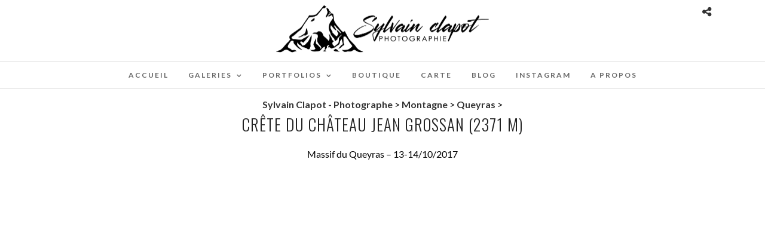

--- FILE ---
content_type: text/html; charset=UTF-8
request_url: https://www.figedansletemps.com/galleries/crete-du-chateau-jean-grossan-2371-m/
body_size: 14866
content:
<!DOCTYPE html>
<html lang="fr-FR" data-style="flow" data-menu="Lato">
<head>
<meta charset="UTF-8" />

<meta name="viewport" content="width=device-width, initial-scale=1, maximum-scale=1" />

<meta name="format-detection" content="telephone=no">

<link rel="profile" href="http://gmpg.org/xfn/11" />
<link rel="pingback" href="https://www.figedansletemps.com/xmlrpc.php" />
	<meta property="og:type" content="article" />
	<meta property="og:image" content="https://www.figedansletemps.com/wp-content/uploads/montagne/queyras/chateau_jean_grossan_2017/DSC_5716-960x636.jpg"/>
	<meta property="og:title" content="Crête du château Jean Grossan (2371 m)"/>
	<meta property="og:url" content="https://www.figedansletemps.com/galleries/crete-du-chateau-jean-grossan-2371-m/"/>
	<meta property="og:description" content="Massif du Queyras - 13-14/10/2017"/>
	
		<link rel="shortcut icon" href="https://www.figedansletemps.com/wp-content/uploads/2020/06/TG-Thumb-1.png" />
 

<meta name='robots' content='index, follow, max-image-preview:large, max-snippet:-1, max-video-preview:-1' />
	<style>img:is([sizes="auto" i], [sizes^="auto," i]) { contain-intrinsic-size: 3000px 1500px }</style>
	
	<!-- This site is optimized with the Yoast SEO plugin v22.7 - https://yoast.com/wordpress/plugins/seo/ -->
	<title>Crête du château Jean Grossan (2371 m) - Sylvain Clapot - Photographe</title>
	<link rel="canonical" href="https://www.figedansletemps.com/galleries/crete-du-chateau-jean-grossan-2371-m/" />
	<meta property="og:locale" content="fr_FR" />
	<meta property="og:type" content="article" />
	<meta property="og:title" content="Crête du château Jean Grossan (2371 m) - Sylvain Clapot - Photographe" />
	<meta property="og:description" content="Massif du Queyras - 13-14/10/2017" />
	<meta property="og:url" content="https://www.figedansletemps.com/galleries/crete-du-chateau-jean-grossan-2371-m/" />
	<meta property="og:site_name" content="Sylvain Clapot - Photographe" />
	<meta property="article:modified_time" content="2020-06-12T17:12:44+00:00" />
	<meta property="og:image" content="https://www.figedansletemps.com/wp-content/uploads/montagne/queyras/chateau_jean_grossan_2017/DSC_5716.jpg" />
	<meta property="og:image:width" content="2000" />
	<meta property="og:image:height" content="1335" />
	<meta property="og:image:type" content="image/jpeg" />
	<meta name="twitter:card" content="summary_large_image" />
	<script type="application/ld+json" class="yoast-schema-graph">{"@context":"https://schema.org","@graph":[{"@type":"WebPage","@id":"https://www.figedansletemps.com/galleries/crete-du-chateau-jean-grossan-2371-m/","url":"https://www.figedansletemps.com/galleries/crete-du-chateau-jean-grossan-2371-m/","name":"Crête du château Jean Grossan (2371 m) - Sylvain Clapot - Photographe","isPartOf":{"@id":"https://www.figedansletemps.com/#website"},"primaryImageOfPage":{"@id":"https://www.figedansletemps.com/galleries/crete-du-chateau-jean-grossan-2371-m/#primaryimage"},"image":{"@id":"https://www.figedansletemps.com/galleries/crete-du-chateau-jean-grossan-2371-m/#primaryimage"},"thumbnailUrl":"https://www.figedansletemps.com/wp-content/uploads/montagne/queyras/chateau_jean_grossan_2017/DSC_5716.jpg","datePublished":"2020-06-11T19:44:28+00:00","dateModified":"2020-06-12T17:12:44+00:00","breadcrumb":{"@id":"https://www.figedansletemps.com/galleries/crete-du-chateau-jean-grossan-2371-m/#breadcrumb"},"inLanguage":"fr-FR","potentialAction":[{"@type":"ReadAction","target":["https://www.figedansletemps.com/galleries/crete-du-chateau-jean-grossan-2371-m/"]}]},{"@type":"ImageObject","inLanguage":"fr-FR","@id":"https://www.figedansletemps.com/galleries/crete-du-chateau-jean-grossan-2371-m/#primaryimage","url":"https://www.figedansletemps.com/wp-content/uploads/montagne/queyras/chateau_jean_grossan_2017/DSC_5716.jpg","contentUrl":"https://www.figedansletemps.com/wp-content/uploads/montagne/queyras/chateau_jean_grossan_2017/DSC_5716.jpg","width":2000,"height":1335},{"@type":"BreadcrumbList","@id":"https://www.figedansletemps.com/galleries/crete-du-chateau-jean-grossan-2371-m/#breadcrumb","itemListElement":[{"@type":"ListItem","position":1,"name":"Accueil","item":"https://www.figedansletemps.com/"},{"@type":"ListItem","position":2,"name":"Crête du château Jean Grossan (2371 m)"}]},{"@type":"WebSite","@id":"https://www.figedansletemps.com/#website","url":"https://www.figedansletemps.com/","name":"Sylvain Clapot - Photographe","description":"Photos des Alpes (Aravis, Beaufortain, Ecrins, Vanoise, Chartreuse...) et de Concert (Metal Extrême)","publisher":{"@id":"https://www.figedansletemps.com/#/schema/person/9f36d49a3cc4189809584b7b354f0db6"},"potentialAction":[{"@type":"SearchAction","target":{"@type":"EntryPoint","urlTemplate":"https://www.figedansletemps.com/?s={search_term_string}"},"query-input":"required name=search_term_string"}],"inLanguage":"fr-FR"},{"@type":["Person","Organization"],"@id":"https://www.figedansletemps.com/#/schema/person/9f36d49a3cc4189809584b7b354f0db6","name":"Sylvain","image":{"@type":"ImageObject","inLanguage":"fr-FR","@id":"https://www.figedansletemps.com/#/schema/person/image/","url":"https://secure.gravatar.com/avatar/8442657e8a0cde9314c3d0d04d71c2cc882dd14d304b09df5171e1e2f13f1bb3?s=96&d=mm&r=g","contentUrl":"https://secure.gravatar.com/avatar/8442657e8a0cde9314c3d0d04d71c2cc882dd14d304b09df5171e1e2f13f1bb3?s=96&d=mm&r=g","caption":"Sylvain"},"logo":{"@id":"https://www.figedansletemps.com/#/schema/person/image/"},"sameAs":["https://www.figedansletemps.com"]}]}</script>
	<!-- / Yoast SEO plugin. -->


<link rel='dns-prefetch' href='//www.googletagmanager.com' />
<link rel='dns-prefetch' href='//fonts.googleapis.com' />
<link rel="alternate" type="application/rss+xml" title="Sylvain Clapot - Photographe &raquo; Flux" href="https://www.figedansletemps.com/feed/" />
<link rel="alternate" type="application/rss+xml" title="Sylvain Clapot - Photographe &raquo; Flux des commentaires" href="https://www.figedansletemps.com/comments/feed/" />
<script type="text/javascript">
/* <![CDATA[ */
window._wpemojiSettings = {"baseUrl":"https:\/\/s.w.org\/images\/core\/emoji\/16.0.1\/72x72\/","ext":".png","svgUrl":"https:\/\/s.w.org\/images\/core\/emoji\/16.0.1\/svg\/","svgExt":".svg","source":{"concatemoji":"https:\/\/www.figedansletemps.com\/wp-includes\/js\/wp-emoji-release.min.js?ver=6.8.3"}};
/*! This file is auto-generated */
!function(s,n){var o,i,e;function c(e){try{var t={supportTests:e,timestamp:(new Date).valueOf()};sessionStorage.setItem(o,JSON.stringify(t))}catch(e){}}function p(e,t,n){e.clearRect(0,0,e.canvas.width,e.canvas.height),e.fillText(t,0,0);var t=new Uint32Array(e.getImageData(0,0,e.canvas.width,e.canvas.height).data),a=(e.clearRect(0,0,e.canvas.width,e.canvas.height),e.fillText(n,0,0),new Uint32Array(e.getImageData(0,0,e.canvas.width,e.canvas.height).data));return t.every(function(e,t){return e===a[t]})}function u(e,t){e.clearRect(0,0,e.canvas.width,e.canvas.height),e.fillText(t,0,0);for(var n=e.getImageData(16,16,1,1),a=0;a<n.data.length;a++)if(0!==n.data[a])return!1;return!0}function f(e,t,n,a){switch(t){case"flag":return n(e,"\ud83c\udff3\ufe0f\u200d\u26a7\ufe0f","\ud83c\udff3\ufe0f\u200b\u26a7\ufe0f")?!1:!n(e,"\ud83c\udde8\ud83c\uddf6","\ud83c\udde8\u200b\ud83c\uddf6")&&!n(e,"\ud83c\udff4\udb40\udc67\udb40\udc62\udb40\udc65\udb40\udc6e\udb40\udc67\udb40\udc7f","\ud83c\udff4\u200b\udb40\udc67\u200b\udb40\udc62\u200b\udb40\udc65\u200b\udb40\udc6e\u200b\udb40\udc67\u200b\udb40\udc7f");case"emoji":return!a(e,"\ud83e\udedf")}return!1}function g(e,t,n,a){var r="undefined"!=typeof WorkerGlobalScope&&self instanceof WorkerGlobalScope?new OffscreenCanvas(300,150):s.createElement("canvas"),o=r.getContext("2d",{willReadFrequently:!0}),i=(o.textBaseline="top",o.font="600 32px Arial",{});return e.forEach(function(e){i[e]=t(o,e,n,a)}),i}function t(e){var t=s.createElement("script");t.src=e,t.defer=!0,s.head.appendChild(t)}"undefined"!=typeof Promise&&(o="wpEmojiSettingsSupports",i=["flag","emoji"],n.supports={everything:!0,everythingExceptFlag:!0},e=new Promise(function(e){s.addEventListener("DOMContentLoaded",e,{once:!0})}),new Promise(function(t){var n=function(){try{var e=JSON.parse(sessionStorage.getItem(o));if("object"==typeof e&&"number"==typeof e.timestamp&&(new Date).valueOf()<e.timestamp+604800&&"object"==typeof e.supportTests)return e.supportTests}catch(e){}return null}();if(!n){if("undefined"!=typeof Worker&&"undefined"!=typeof OffscreenCanvas&&"undefined"!=typeof URL&&URL.createObjectURL&&"undefined"!=typeof Blob)try{var e="postMessage("+g.toString()+"("+[JSON.stringify(i),f.toString(),p.toString(),u.toString()].join(",")+"));",a=new Blob([e],{type:"text/javascript"}),r=new Worker(URL.createObjectURL(a),{name:"wpTestEmojiSupports"});return void(r.onmessage=function(e){c(n=e.data),r.terminate(),t(n)})}catch(e){}c(n=g(i,f,p,u))}t(n)}).then(function(e){for(var t in e)n.supports[t]=e[t],n.supports.everything=n.supports.everything&&n.supports[t],"flag"!==t&&(n.supports.everythingExceptFlag=n.supports.everythingExceptFlag&&n.supports[t]);n.supports.everythingExceptFlag=n.supports.everythingExceptFlag&&!n.supports.flag,n.DOMReady=!1,n.readyCallback=function(){n.DOMReady=!0}}).then(function(){return e}).then(function(){var e;n.supports.everything||(n.readyCallback(),(e=n.source||{}).concatemoji?t(e.concatemoji):e.wpemoji&&e.twemoji&&(t(e.twemoji),t(e.wpemoji)))}))}((window,document),window._wpemojiSettings);
/* ]]> */
</script>
<link rel='stylesheet' id='sbr_styles-css' href='https://www.figedansletemps.com/wp-content/plugins/reviews-feed/assets/css/sbr-styles.min.css?ver=2.1.1' type='text/css' media='all' />
<style id='wp-emoji-styles-inline-css' type='text/css'>

	img.wp-smiley, img.emoji {
		display: inline !important;
		border: none !important;
		box-shadow: none !important;
		height: 1em !important;
		width: 1em !important;
		margin: 0 0.07em !important;
		vertical-align: -0.1em !important;
		background: none !important;
		padding: 0 !important;
	}
</style>
<link rel='stylesheet' id='wp-block-library-css' href='https://www.figedansletemps.com/wp-includes/css/dist/block-library/style.min.css?ver=6.8.3' type='text/css' media='all' />
<style id='classic-theme-styles-inline-css' type='text/css'>
/*! This file is auto-generated */
.wp-block-button__link{color:#fff;background-color:#32373c;border-radius:9999px;box-shadow:none;text-decoration:none;padding:calc(.667em + 2px) calc(1.333em + 2px);font-size:1.125em}.wp-block-file__button{background:#32373c;color:#fff;text-decoration:none}
</style>
<style id='global-styles-inline-css' type='text/css'>
:root{--wp--preset--aspect-ratio--square: 1;--wp--preset--aspect-ratio--4-3: 4/3;--wp--preset--aspect-ratio--3-4: 3/4;--wp--preset--aspect-ratio--3-2: 3/2;--wp--preset--aspect-ratio--2-3: 2/3;--wp--preset--aspect-ratio--16-9: 16/9;--wp--preset--aspect-ratio--9-16: 9/16;--wp--preset--color--black: #000000;--wp--preset--color--cyan-bluish-gray: #abb8c3;--wp--preset--color--white: #ffffff;--wp--preset--color--pale-pink: #f78da7;--wp--preset--color--vivid-red: #cf2e2e;--wp--preset--color--luminous-vivid-orange: #ff6900;--wp--preset--color--luminous-vivid-amber: #fcb900;--wp--preset--color--light-green-cyan: #7bdcb5;--wp--preset--color--vivid-green-cyan: #00d084;--wp--preset--color--pale-cyan-blue: #8ed1fc;--wp--preset--color--vivid-cyan-blue: #0693e3;--wp--preset--color--vivid-purple: #9b51e0;--wp--preset--gradient--vivid-cyan-blue-to-vivid-purple: linear-gradient(135deg,rgba(6,147,227,1) 0%,rgb(155,81,224) 100%);--wp--preset--gradient--light-green-cyan-to-vivid-green-cyan: linear-gradient(135deg,rgb(122,220,180) 0%,rgb(0,208,130) 100%);--wp--preset--gradient--luminous-vivid-amber-to-luminous-vivid-orange: linear-gradient(135deg,rgba(252,185,0,1) 0%,rgba(255,105,0,1) 100%);--wp--preset--gradient--luminous-vivid-orange-to-vivid-red: linear-gradient(135deg,rgba(255,105,0,1) 0%,rgb(207,46,46) 100%);--wp--preset--gradient--very-light-gray-to-cyan-bluish-gray: linear-gradient(135deg,rgb(238,238,238) 0%,rgb(169,184,195) 100%);--wp--preset--gradient--cool-to-warm-spectrum: linear-gradient(135deg,rgb(74,234,220) 0%,rgb(151,120,209) 20%,rgb(207,42,186) 40%,rgb(238,44,130) 60%,rgb(251,105,98) 80%,rgb(254,248,76) 100%);--wp--preset--gradient--blush-light-purple: linear-gradient(135deg,rgb(255,206,236) 0%,rgb(152,150,240) 100%);--wp--preset--gradient--blush-bordeaux: linear-gradient(135deg,rgb(254,205,165) 0%,rgb(254,45,45) 50%,rgb(107,0,62) 100%);--wp--preset--gradient--luminous-dusk: linear-gradient(135deg,rgb(255,203,112) 0%,rgb(199,81,192) 50%,rgb(65,88,208) 100%);--wp--preset--gradient--pale-ocean: linear-gradient(135deg,rgb(255,245,203) 0%,rgb(182,227,212) 50%,rgb(51,167,181) 100%);--wp--preset--gradient--electric-grass: linear-gradient(135deg,rgb(202,248,128) 0%,rgb(113,206,126) 100%);--wp--preset--gradient--midnight: linear-gradient(135deg,rgb(2,3,129) 0%,rgb(40,116,252) 100%);--wp--preset--font-size--small: 13px;--wp--preset--font-size--medium: 20px;--wp--preset--font-size--large: 36px;--wp--preset--font-size--x-large: 42px;--wp--preset--spacing--20: 0.44rem;--wp--preset--spacing--30: 0.67rem;--wp--preset--spacing--40: 1rem;--wp--preset--spacing--50: 1.5rem;--wp--preset--spacing--60: 2.25rem;--wp--preset--spacing--70: 3.38rem;--wp--preset--spacing--80: 5.06rem;--wp--preset--shadow--natural: 6px 6px 9px rgba(0, 0, 0, 0.2);--wp--preset--shadow--deep: 12px 12px 50px rgba(0, 0, 0, 0.4);--wp--preset--shadow--sharp: 6px 6px 0px rgba(0, 0, 0, 0.2);--wp--preset--shadow--outlined: 6px 6px 0px -3px rgba(255, 255, 255, 1), 6px 6px rgba(0, 0, 0, 1);--wp--preset--shadow--crisp: 6px 6px 0px rgba(0, 0, 0, 1);}:where(.is-layout-flex){gap: 0.5em;}:where(.is-layout-grid){gap: 0.5em;}body .is-layout-flex{display: flex;}.is-layout-flex{flex-wrap: wrap;align-items: center;}.is-layout-flex > :is(*, div){margin: 0;}body .is-layout-grid{display: grid;}.is-layout-grid > :is(*, div){margin: 0;}:where(.wp-block-columns.is-layout-flex){gap: 2em;}:where(.wp-block-columns.is-layout-grid){gap: 2em;}:where(.wp-block-post-template.is-layout-flex){gap: 1.25em;}:where(.wp-block-post-template.is-layout-grid){gap: 1.25em;}.has-black-color{color: var(--wp--preset--color--black) !important;}.has-cyan-bluish-gray-color{color: var(--wp--preset--color--cyan-bluish-gray) !important;}.has-white-color{color: var(--wp--preset--color--white) !important;}.has-pale-pink-color{color: var(--wp--preset--color--pale-pink) !important;}.has-vivid-red-color{color: var(--wp--preset--color--vivid-red) !important;}.has-luminous-vivid-orange-color{color: var(--wp--preset--color--luminous-vivid-orange) !important;}.has-luminous-vivid-amber-color{color: var(--wp--preset--color--luminous-vivid-amber) !important;}.has-light-green-cyan-color{color: var(--wp--preset--color--light-green-cyan) !important;}.has-vivid-green-cyan-color{color: var(--wp--preset--color--vivid-green-cyan) !important;}.has-pale-cyan-blue-color{color: var(--wp--preset--color--pale-cyan-blue) !important;}.has-vivid-cyan-blue-color{color: var(--wp--preset--color--vivid-cyan-blue) !important;}.has-vivid-purple-color{color: var(--wp--preset--color--vivid-purple) !important;}.has-black-background-color{background-color: var(--wp--preset--color--black) !important;}.has-cyan-bluish-gray-background-color{background-color: var(--wp--preset--color--cyan-bluish-gray) !important;}.has-white-background-color{background-color: var(--wp--preset--color--white) !important;}.has-pale-pink-background-color{background-color: var(--wp--preset--color--pale-pink) !important;}.has-vivid-red-background-color{background-color: var(--wp--preset--color--vivid-red) !important;}.has-luminous-vivid-orange-background-color{background-color: var(--wp--preset--color--luminous-vivid-orange) !important;}.has-luminous-vivid-amber-background-color{background-color: var(--wp--preset--color--luminous-vivid-amber) !important;}.has-light-green-cyan-background-color{background-color: var(--wp--preset--color--light-green-cyan) !important;}.has-vivid-green-cyan-background-color{background-color: var(--wp--preset--color--vivid-green-cyan) !important;}.has-pale-cyan-blue-background-color{background-color: var(--wp--preset--color--pale-cyan-blue) !important;}.has-vivid-cyan-blue-background-color{background-color: var(--wp--preset--color--vivid-cyan-blue) !important;}.has-vivid-purple-background-color{background-color: var(--wp--preset--color--vivid-purple) !important;}.has-black-border-color{border-color: var(--wp--preset--color--black) !important;}.has-cyan-bluish-gray-border-color{border-color: var(--wp--preset--color--cyan-bluish-gray) !important;}.has-white-border-color{border-color: var(--wp--preset--color--white) !important;}.has-pale-pink-border-color{border-color: var(--wp--preset--color--pale-pink) !important;}.has-vivid-red-border-color{border-color: var(--wp--preset--color--vivid-red) !important;}.has-luminous-vivid-orange-border-color{border-color: var(--wp--preset--color--luminous-vivid-orange) !important;}.has-luminous-vivid-amber-border-color{border-color: var(--wp--preset--color--luminous-vivid-amber) !important;}.has-light-green-cyan-border-color{border-color: var(--wp--preset--color--light-green-cyan) !important;}.has-vivid-green-cyan-border-color{border-color: var(--wp--preset--color--vivid-green-cyan) !important;}.has-pale-cyan-blue-border-color{border-color: var(--wp--preset--color--pale-cyan-blue) !important;}.has-vivid-cyan-blue-border-color{border-color: var(--wp--preset--color--vivid-cyan-blue) !important;}.has-vivid-purple-border-color{border-color: var(--wp--preset--color--vivid-purple) !important;}.has-vivid-cyan-blue-to-vivid-purple-gradient-background{background: var(--wp--preset--gradient--vivid-cyan-blue-to-vivid-purple) !important;}.has-light-green-cyan-to-vivid-green-cyan-gradient-background{background: var(--wp--preset--gradient--light-green-cyan-to-vivid-green-cyan) !important;}.has-luminous-vivid-amber-to-luminous-vivid-orange-gradient-background{background: var(--wp--preset--gradient--luminous-vivid-amber-to-luminous-vivid-orange) !important;}.has-luminous-vivid-orange-to-vivid-red-gradient-background{background: var(--wp--preset--gradient--luminous-vivid-orange-to-vivid-red) !important;}.has-very-light-gray-to-cyan-bluish-gray-gradient-background{background: var(--wp--preset--gradient--very-light-gray-to-cyan-bluish-gray) !important;}.has-cool-to-warm-spectrum-gradient-background{background: var(--wp--preset--gradient--cool-to-warm-spectrum) !important;}.has-blush-light-purple-gradient-background{background: var(--wp--preset--gradient--blush-light-purple) !important;}.has-blush-bordeaux-gradient-background{background: var(--wp--preset--gradient--blush-bordeaux) !important;}.has-luminous-dusk-gradient-background{background: var(--wp--preset--gradient--luminous-dusk) !important;}.has-pale-ocean-gradient-background{background: var(--wp--preset--gradient--pale-ocean) !important;}.has-electric-grass-gradient-background{background: var(--wp--preset--gradient--electric-grass) !important;}.has-midnight-gradient-background{background: var(--wp--preset--gradient--midnight) !important;}.has-small-font-size{font-size: var(--wp--preset--font-size--small) !important;}.has-medium-font-size{font-size: var(--wp--preset--font-size--medium) !important;}.has-large-font-size{font-size: var(--wp--preset--font-size--large) !important;}.has-x-large-font-size{font-size: var(--wp--preset--font-size--x-large) !important;}
:where(.wp-block-post-template.is-layout-flex){gap: 1.25em;}:where(.wp-block-post-template.is-layout-grid){gap: 1.25em;}
:where(.wp-block-columns.is-layout-flex){gap: 2em;}:where(.wp-block-columns.is-layout-grid){gap: 2em;}
:root :where(.wp-block-pullquote){font-size: 1.5em;line-height: 1.6;}
</style>
<link rel='stylesheet' id='ctf_styles-css' href='https://www.figedansletemps.com/wp-content/plugins/custom-twitter-feeds/css/ctf-styles.min.css?ver=2.3.1' type='text/css' media='all' />
<link rel='stylesheet' id='responsive-lightbox-swipebox-css' href='https://www.figedansletemps.com/wp-content/plugins/responsive-lightbox/assets/swipebox/swipebox.min.css?ver=1.5.2' type='text/css' media='all' />
<link rel='stylesheet' id='parent-style-css' href='https://www.figedansletemps.com/wp-content/themes/photome/style.css?ver=6.8.3' type='text/css' media='all' />
<link rel='stylesheet' id='child-style-css' href='https://www.figedansletemps.com/wp-content/themes/theme-enfant/style.css?ver=0.1.0' type='text/css' media='all' />
<link rel='stylesheet' id='reset-css-css' href='https://www.figedansletemps.com/wp-content/themes/photome/css/reset.css?ver=6.8.3' type='text/css' media='all' />
<link rel='stylesheet' id='wordpress-css-css' href='https://www.figedansletemps.com/wp-content/themes/photome/css/wordpress.css?ver=6.8.3' type='text/css' media='all' />
<link rel='stylesheet' id='animation.css-css' href='https://www.figedansletemps.com/wp-content/themes/photome/css/animation.css?ver=6.8.3' type='text/css' media='all' />
<link rel='stylesheet' id='magnific-popup-css' href='https://www.figedansletemps.com/wp-content/themes/photome/css/magnific-popup.css?ver=6.8.3' type='text/css' media='all' />
<link rel='stylesheet' id='jquery-ui-css-css' href='https://www.figedansletemps.com/wp-content/themes/photome/css/jqueryui/custom.css?ver=6.8.3' type='text/css' media='all' />
<link rel='stylesheet' id='mediaelement-css' href='https://www.figedansletemps.com/wp-includes/js/mediaelement/mediaelementplayer-legacy.min.css?ver=4.2.17' type='text/css' media='all' />
<link rel='stylesheet' id='flexslider-css' href='https://www.figedansletemps.com/wp-content/themes/photome/js/flexslider/flexslider.css?ver=6.8.3' type='text/css' media='all' />
<link rel='stylesheet' id='tooltipster-css' href='https://www.figedansletemps.com/wp-content/themes/photome/css/tooltipster.css?ver=6.8.3' type='text/css' media='all' />
<link rel='stylesheet' id='odometer-theme-css' href='https://www.figedansletemps.com/wp-content/themes/photome/css/odometer-theme-minimal.css?ver=6.8.3' type='text/css' media='all' />
<link rel='stylesheet' id='hw-parallax.css-css' href='https://www.figedansletemps.com/wp-content/themes/photome/css/hw-parallax.css?ver=6.8.3' type='text/css' media='all' />
<link rel='stylesheet' id='screen.css-css' href='https://www.figedansletemps.com/wp-content/themes/photome/css/screen.css?ver=6.8.3' type='text/css' media='all' />
<link rel='stylesheet' id='fontawesome-css' href='https://www.figedansletemps.com/wp-content/themes/photome/css/font-awesome.min.css?ver=6.8.3' type='text/css' media='all' />
<link rel='stylesheet' id='custom_css-css' href='https://www.figedansletemps.com/wp-content/themes/photome/templates/custom-css.php?ver=6.8.3' type='text/css' media='all' />
<link rel='stylesheet' id='child_theme-css' href='https://www.figedansletemps.com/wp-content/themes/theme-enfant/style.css?ver=6.8.3' type='text/css' media='all' />
<link rel='stylesheet' id='google_font0-css' href='https://fonts.googleapis.com/css?family=Lato%3A300%2C+400%2C700%2C400italic&#038;subset=latin%2Ccyrillic-ext%2Cgreek-ext%2Ccyrillic&#038;ver=6.8.3' type='text/css' media='all' />
<link rel='stylesheet' id='google_font1-css' href='https://fonts.googleapis.com/css?family=Oswald%3A300%2C+400%2C700%2C400italic&#038;subset=latin%2Ccyrillic-ext%2Cgreek-ext%2Ccyrillic&#038;ver=6.8.3' type='text/css' media='all' />
<link rel='stylesheet' id='responsive-css' href='https://www.figedansletemps.com/wp-content/themes/photome/css/grid.css?ver=6.8.3' type='text/css' media='all' />
<link rel='stylesheet' id='kirki-styles-global-css' href='https://www.figedansletemps.com/wp-content/themes/photome/modules/kirki/assets/css/kirki-styles.css?ver=3.0.21' type='text/css' media='all' />
<style id='kirki-styles-global-inline-css' type='text/css'>
@font-face {
  font-family: 'Lato';
  font-style: normal;
  font-weight: 400;
  src: url(https://fonts.gstatic.com/s/lato/v25/S6uyw4BMUTPHjx4wWw.ttf) format('truetype');
}
@font-face {
  font-family: 'Oswald';
  font-style: normal;
  font-weight: 400;
  src: url(https://fonts.gstatic.com/s/oswald/v57/TK3_WkUHHAIjg75cFRf3bXL8LICs1_FvsUZiYA.ttf) format('truetype');
}

body, input[type=text], input[type=email], input[type=url], input[type=password], textarea, input[type=tel]{font-family:Lato, Helvetica, Arial, sans-serif;}body{font-size:16px;}h1, h2, h3, h4, h5, h6, h7, input[type=submit], input[type=button], a.button, .button, .post_quote_title, label, .portfolio_filter_dropdown, .woocommerce ul.products li.product .button, .woocommerce ul.products li.product a.add_to_cart_button.loading, .woocommerce-page ul.products li.product a.add_to_cart_button.loading, .woocommerce ul.products li.product a.add_to_cart_button:hover, .woocommerce-page ul.products li.product a.add_to_cart_button:hover, .woocommerce #page_content_wrapper a.button, .woocommerce button.button, .woocommerce input.button, .woocommerce #respond input#submit, .woocommerce #content input.button, .woocommerce-page #page_content_wrapper a.button, .woocommerce-page button.button, .woocommerce-page input.button, .woocommerce-page #respond input#submit, .woocommerce-page #content input.button, .woocommerce-page button.button:hover, .woocommerce-page input.button:hover, .woocommerce-page input.button:active, .woocommerce #page_content_wrapper a.button, .woocommerce-page #page_content_wrapper a.button, .woocommerce.columns-4 ul.products li.product a.add_to_cart_button, .woocommerce.columns-4 ul.products li.product a.add_to_cart_button:hover, strong[itemprop="author"], #page_content_wrapper .posts.blog li a, .page_content_wrapper .posts.blog li a{font-family:Oswald, Helvetica, Arial, sans-serif;}h1, h2, h3, h4, h5, h6, h7{font-weight:300;}h1{font-size:35px;}h2{font-size:30px;}h3{font-size:20px;}h4{font-size:22px;}h5{font-size:18px;}h6{font-size:16px;}body, #wrapper, #page_content_wrapper.fixed, #page_content_wrapper .sidebar .content .sidebar_widget li h2.widgettitle span, h2.widgettitle span, #gallery_lightbox h2, .slider_wrapper .gallery_image_caption h2, #body_loading_screen, h3#reply-title span{background-color:#ffffff;}body, .pagination a, #gallery_lightbox h2, .slider_wrapper .gallery_image_caption h2, .post_info a{color:#000000;}::selection{background-color:#000000;}a{color:#333333;}a:hover, a:active, .post_info_comment a i{color:#dd3333;}h1, h2, h3, h4, h5, pre, code, tt, blockquote, .post_header h5 a, .post_header h3 a, .post_header.grid h6 a, .post_header.fullwidth h4 a, .post_header h5 a, blockquote, .site_loading_logo_item i{color:#222222;}#social_share_wrapper, hr, #social_share_wrapper, .post.type-post, #page_content_wrapper .sidebar .content .sidebar_widget li h2.widgettitle, h2.widgettitle, h5.widgettitle, .comment .right, .widget_tag_cloud div a, .meta-tags a, .tag_cloud a, #footer, #post_more_wrapper, .woocommerce ul.products li.product, .woocommerce-page ul.products li.product, .woocommerce ul.products li.product .price, .woocommerce-page ul.products li.product .price, #page_content_wrapper .inner .sidebar_content, #page_caption, #page_content_wrapper .inner .sidebar_content.left_sidebar, .ajax_close, .ajax_next, .ajax_prev, .portfolio_next, .portfolio_prev, .portfolio_next_prev_wrapper.video .portfolio_prev, .portfolio_next_prev_wrapper.video .portfolio_next, .separated, .blog_next_prev_wrapper, #post_more_wrapper h5, #ajax_portfolio_wrapper.hidding, #ajax_portfolio_wrapper.visible, .tabs.vertical .ui-tabs-panel, .woocommerce div.product .woocommerce-tabs ul.tabs li, .woocommerce #content div.product .woocommerce-tabs ul.tabs li, .woocommerce-page div.product .woocommerce-tabs ul.tabs li, .woocommerce-page #content div.product .woocommerce-tabs ul.tabs li, .woocommerce div.product .woocommerce-tabs .panel, .woocommerce-page div.product .woocommerce-tabs .panel, .woocommerce #content div.product .woocommerce-tabs .panel, .woocommerce-page #content div.product .woocommerce-tabs .panel, .woocommerce table.shop_table, .woocommerce-page table.shop_table, table tr td, .woocommerce .cart-collaterals .cart_totals, .woocommerce-page .cart-collaterals .cart_totals, .woocommerce .cart-collaterals .shipping_calculator, .woocommerce-page .cart-collaterals .shipping_calculator, .woocommerce .cart-collaterals .cart_totals tr td, .woocommerce .cart-collaterals .cart_totals tr th, .woocommerce-page .cart-collaterals .cart_totals tr td, .woocommerce-page .cart-collaterals .cart_totals tr th, table tr th, .woocommerce #payment, .woocommerce-page #payment, .woocommerce #payment ul.payment_methods li, .woocommerce-page #payment ul.payment_methods li, .woocommerce #payment div.form-row, .woocommerce-page #payment div.form-row, .ui-tabs li:first-child, .ui-tabs .ui-tabs-nav li, .ui-tabs.vertical .ui-tabs-nav li, .ui-tabs.vertical.right .ui-tabs-nav li.ui-state-active, .ui-tabs.vertical .ui-tabs-nav li:last-child, #page_content_wrapper .inner .sidebar_wrapper ul.sidebar_widget li.widget_nav_menu ul.menu li.current-menu-item a, .page_content_wrapper .inner .sidebar_wrapper ul.sidebar_widget li.widget_nav_menu ul.menu li.current-menu-item a, .pricing_wrapper, .pricing_wrapper li, .ui-accordion .ui-accordion-header, .ui-accordion .ui-accordion-content, #page_content_wrapper .sidebar .content .sidebar_widget li h2.widgettitle:before, h2.widgettitle:before, #autocomplete, .page_tagline, .ppb_blog_minimal .one_third_bg, .portfolio_desc.wide{border-color:#e1e1e1;}input[type=text], input[type=password], input[type=email], input[type=url], textarea, input[type=tel]{background-color:#ffffff;color:#000;border-color:#e1e1e1;}input[type=text]:focus, input[type=password]:focus, input[type=email]:focus, input[type=url]:focus, textarea:focus, input[type=tel]:focus{border-color:#000000;}input[type=submit], input[type=button], a.button, .button, .woocommerce .page_slider a.button, a.button.fullwidth, .woocommerce-page div.product form.cart .button, .woocommerce #respond input#submit.alt, .woocommerce a.button.alt, .woocommerce button.button.alt, .woocommerce input.button.alt{font-family:Oswald, Helvetica, Arial, sans-serif;}input[type=submit], input[type=button], a.button, .button, .pagination span, .pagination a:hover, .woocommerce .footer_bar .button, .woocommerce .footer_bar .button:hover, .woocommerce-page div.product form.cart .button, .woocommerce #respond input#submit.alt, .woocommerce a.button.alt, .woocommerce button.button.alt, .woocommerce input.button.alt{background-color:#888888;}.pagination span, .pagination a:hover{border-color:#888888;}input[type=submit], input[type=button], a.button, .button, .pagination a:hover, .woocommerce .footer_bar .button , .woocommerce .footer_bar .button:hover, .woocommerce-page div.product form.cart .button, .woocommerce #respond input#submit.alt, .woocommerce a.button.alt, .woocommerce button.button.alt, .woocommerce input.button.alt{color:#ffffff;border-color:#888888;}.frame_top, .frame_bottom, .frame_left, .frame_right{background:#ffffff;}#menu_wrapper .nav ul li a, #menu_wrapper div .nav li > a{font-family:Lato, Helvetica, Arial, sans-serif;font-size:12px;font-weight:600;letter-spacing:2px;text-transform:uppercase;color:#666666;}#menu_wrapper .nav ul li a.hover, #menu_wrapper .nav ul li a:hover, #menu_wrapper div .nav li a.hover, #menu_wrapper div .nav li a:hover{color:#222222;}#menu_wrapper div .nav > li.current-menu-item > a, #menu_wrapper div .nav > li.current-menu-parent > a, #menu_wrapper div .nav > li.current-menu-ancestor > a, #menu_wrapper div .nav li ul li.current-menu-item a, #menu_wrapper div .nav li.current-menu-parent ul li.current-menu-item a{color:#222222;}.top_bar{border-color:#e1e1e1;background-color:#ffffff;}#menu_wrapper .nav ul li ul li a, #menu_wrapper div .nav li ul li a, #menu_wrapper div .nav li.current-menu-parent ul li a{font-size:11px;font-weight:600;letter-spacing:2px;text-transform:uppercase;color:#888888;}.mobile_main_nav li a:hover, .mobile_main_nav li a:active, #sub_menu li a:hover, #sub_menu li a:active, .mobile_menu_wrapper .sidebar_wrapper h2.widgettitle{color:#1e73be;}#menu_wrapper .nav ul li ul li a:hover, #menu_wrapper div .nav li ul li a:hover, #menu_wrapper div .nav li.current-menu-parent ul li a:hover, #menu_wrapper .nav ul li.megamenu ul li ul li a:hover, #menu_wrapper div .nav li.megamenu ul li ul li a:hover, #menu_wrapper .nav ul li.megamenu ul li ul li a:active, #menu_wrapper div .nav li.megamenu ul li ul li a:active{background:#f9f9f9;}#menu_wrapper .nav ul li ul, #menu_wrapper div .nav li ul{background:#ffffff;border-color:#e1e1e1;}#menu_wrapper div .nav li.megamenu ul li > a, #menu_wrapper div .nav li.megamenu ul li > a:hover, #menu_wrapper div .nav li.megamenu ul li > a:active{color:#444444;}#menu_wrapper div .nav li.megamenu ul li{border-color:#eeeeee;}.above_top_bar{background:#222222;}#top_menu li a, .top_contact_info, .top_contact_info i, .top_contact_info a, .top_contact_info a:hover, .top_contact_info a:active{color:#ffffff;}.mobile_menu_wrapper #searchform{background:#ffffff;}.mobile_menu_wrapper #searchform input[type=text], .mobile_menu_wrapper #searchform button i{color:#222222;}.mobile_main_nav li a, #sub_menu li a{font-family:Lato, Helvetica, Arial, sans-serif;font-size:13px;text-transform:uppercase;letter-spacing:2px;}.mobile_main_nav li a, #sub_menu li a, .mobile_menu_wrapper .sidebar_wrapper a, .mobile_menu_wrapper .sidebar_wrapper, #close_mobile_menu i{color:#ffffff;}#page_caption{background-color:#ffffff;padding-top:80px;padding-bottom:80px;}#page_caption h1, .ppb_title{font-size:48px;}#page_caption h1, .ppb_title, .post_caption h1{font-weight:300;text-transform:uppercase;letter-spacing:1px;color:#222222;}#page_caption.hasbg{height:70vh;}h2.ppb_title{font-size:27px;text-transform:uppercase;}.page_tagline, .ppb_subtitle, .post_header .post_detail, .recent_post_detail, .post_detail, .thumb_content span, .portfolio_desc .portfolio_excerpt, .testimonial_customer_position, .testimonial_customer_company{color:#999999;}.page_tagline, .post_header .post_detail, .recent_post_detail, .post_detail, .thumb_content span, .portfolio_desc .portfolio_excerpt, .testimonial_customer_position, .testimonial_customer_company{font-size:14px;}.page_tagline{font-weight:400;}.post_header .post_detail, .recent_post_detail, .post_detail, .thumb_content span, .portfolio_desc .portfolio_excerpt, .testimonial_customer_position, .testimonial_customer_company{letter-spacing:2px;text-transform:uppercase;}#page_content_wrapper .sidebar .content .sidebar_widget li h2.widgettitle, h2.widgettitle, h5.widgettitle{font-family:Oswald, Helvetica, Arial, sans-serif;font-size:13px;font-weight:400;letter-spacing:2px;text-transform:uppercase;color:#222222;}#page_content_wrapper .inner .sidebar_wrapper .sidebar .content, .page_content_wrapper .inner .sidebar_wrapper .sidebar .content{color:#444444;}#page_content_wrapper .inner .sidebar_wrapper a, .page_content_wrapper .inner .sidebar_wrapper a{color:#222222;}#page_content_wrapper .inner .sidebar_wrapper a:hover, #page_content_wrapper .inner .sidebar_wrapper a:active, .page_content_wrapper .inner .sidebar_wrapper a:hover, .page_content_wrapper .inner .sidebar_wrapper a:active{color:#999999;}#footer, #copyright{color:#000000;}#copyright a, #copyright a:active, #footer a, #footer a:active, #footer_menu li a, #footer_menu li a:active{color:#000000;}#copyright a:hover, #footer a:hover, .social_wrapper ul li a:hover, #footer_menu li a:hover{color:#000000;}.footer_bar_wrapper, .footer_bar{border-color:#e1e1e1;}.footer_bar_wrapper .social_wrapper ul li a{color:#000000;}
</style>
<script type="text/javascript" src="https://www.figedansletemps.com/wp-includes/js/jquery/jquery.min.js?ver=3.7.1" id="jquery-core-js"></script>
<script type="text/javascript" src="https://www.figedansletemps.com/wp-includes/js/jquery/jquery-migrate.min.js?ver=3.4.1" id="jquery-migrate-js"></script>
<script type="text/javascript" src="https://www.figedansletemps.com/wp-content/plugins/responsive-lightbox/assets/swipebox/jquery.swipebox.min.js?ver=1.5.2" id="responsive-lightbox-swipebox-js"></script>
<script type="text/javascript" src="https://www.figedansletemps.com/wp-includes/js/underscore.min.js?ver=1.13.7" id="underscore-js"></script>
<script type="text/javascript" src="https://www.figedansletemps.com/wp-content/plugins/responsive-lightbox/assets/infinitescroll/infinite-scroll.pkgd.min.js?ver=4.0.1" id="responsive-lightbox-infinite-scroll-js"></script>
<script type="text/javascript" id="responsive-lightbox-js-before">
/* <![CDATA[ */
var rlArgs = {"script":"swipebox","selector":"lightbox","customEvents":"","activeGalleries":true,"animation":true,"hideCloseButtonOnMobile":false,"removeBarsOnMobile":false,"hideBars":true,"hideBarsDelay":5000,"videoMaxWidth":1080,"useSVG":true,"loopAtEnd":false,"woocommerce_gallery":false,"ajaxurl":"https:\/\/www.figedansletemps.com\/wp-admin\/admin-ajax.php","nonce":"b6342cf49f","preview":false,"postId":5286,"scriptExtension":false};
/* ]]> */
</script>
<script type="text/javascript" src="https://www.figedansletemps.com/wp-content/plugins/responsive-lightbox/js/front.js?ver=2.5.2" id="responsive-lightbox-js"></script>

<!-- Extrait de code de la balise Google (gtag.js) ajouté par Site Kit -->
<!-- Extrait Google Analytics ajouté par Site Kit -->
<script type="text/javascript" src="https://www.googletagmanager.com/gtag/js?id=GT-PL3VJTD4" id="google_gtagjs-js" async></script>
<script type="text/javascript" id="google_gtagjs-js-after">
/* <![CDATA[ */
window.dataLayer = window.dataLayer || [];function gtag(){dataLayer.push(arguments);}
gtag("set","linker",{"domains":["www.figedansletemps.com"]});
gtag("js", new Date());
gtag("set", "developer_id.dZTNiMT", true);
gtag("config", "GT-PL3VJTD4");
/* ]]> */
</script>
<link rel="https://api.w.org/" href="https://www.figedansletemps.com/wp-json/" /><link rel="EditURI" type="application/rsd+xml" title="RSD" href="https://www.figedansletemps.com/xmlrpc.php?rsd" />
<meta name="generator" content="WordPress 6.8.3" />
<link rel='shortlink' href='https://www.figedansletemps.com/?p=5286' />
<link rel="alternate" title="oEmbed (JSON)" type="application/json+oembed" href="https://www.figedansletemps.com/wp-json/oembed/1.0/embed?url=https%3A%2F%2Fwww.figedansletemps.com%2Fgalleries%2Fcrete-du-chateau-jean-grossan-2371-m%2F" />
<link rel="alternate" title="oEmbed (XML)" type="text/xml+oembed" href="https://www.figedansletemps.com/wp-json/oembed/1.0/embed?url=https%3A%2F%2Fwww.figedansletemps.com%2Fgalleries%2Fcrete-du-chateau-jean-grossan-2371-m%2F&#038;format=xml" />
<meta name="generator" content="Site Kit by Google 1.158.0" /><style>
            .single .post-content p {
                text-align: justify !important;
            }
        </style><style type="text/css">.recentcomments a{display:inline !important;padding:0 !important;margin:0 !important;}</style><link rel="icon" href="https://www.figedansletemps.com/wp-content/uploads/2020/07/cropped-Icone_site-32x32.png" sizes="32x32" />
<link rel="icon" href="https://www.figedansletemps.com/wp-content/uploads/2020/07/cropped-Icone_site-192x192.png" sizes="192x192" />
<link rel="apple-touch-icon" href="https://www.figedansletemps.com/wp-content/uploads/2020/07/cropped-Icone_site-180x180.png" />
<meta name="msapplication-TileImage" content="https://www.figedansletemps.com/wp-content/uploads/2020/07/cropped-Icone_site-270x270.png" />
		<style type="text/css" id="wp-custom-css">
			a {
    font-weight: bold;
}
/* Justifie les paragraphes dans le contenu des articles PhotoMe */

.single-post .post_content_wrapper p {
  text-align: justify !important;
}

h2 {
  font-size: 2em;         /* ou 32px */
  font-weight: 700;       /* bien visible */
  margin-top: 1.5em;
  margin-bottom: 0.5em;
}

h3 {
  font-size: 1.2em;       /* ou 24px */
  font-weight: 500;
  margin-top: 1.2em;
  margin-bottom: 0.5em;
}
		</style>
		</head>

<body class="wp-singular galleries-template-default single single-galleries postid-5286 wp-theme-photome wp-child-theme-theme-enfant">

		<input type="hidden" id="pp_menu_layout" name="pp_menu_layout" value="Lato"/>
	<input type="hidden" id="pp_enable_right_click" name="pp_enable_right_click" value=""/>
	<input type="hidden" id="pp_enable_dragging" name="pp_enable_dragging" value=""/>
	<input type="hidden" id="pp_image_path" name="pp_image_path" value="https://www.figedansletemps.com/wp-content/themes/photome/images/"/>
	<input type="hidden" id="pp_homepage_url" name="pp_homepage_url" value="https://www.figedansletemps.com"/>
	<input type="hidden" id="pp_ajax_search" name="pp_ajax_search" value="1"/>
	<input type="hidden" id="pp_fixed_menu" name="pp_fixed_menu" value="1"/>
	<input type="hidden" id="pp_topbar" name="pp_topbar" value=""/>
	<input type="hidden" id="post_client_column" name="post_client_column" value="4"/>
	<input type="hidden" id="pp_back" name="pp_back" value="Back"/>
	<input type="hidden" id="pp_page_title_img_blur" name="pp_page_title_img_blur" value="1"/>
	<input type="hidden" id="tg_portfolio_filterable_link" name="tg_portfolio_filterable_link" value=""/>
	<input type="hidden" id="tg_flow_enable_reflection" name="tg_flow_enable_reflection" value="1"/>
	
		<input type="hidden" id="pp_footer_style" name="pp_footer_style" value="4"/>
	
	<!-- Begin mobile menu -->
	<div class="mobile_menu_wrapper">
		<a id="close_mobile_menu" href="javascript:;"><i class="fa fa-close"></i></a>
		
		    	<form role="search" method="get" name="searchform" id="searchform" action="https://www.figedansletemps.com/">
    	    <div>
    	    	<input type="text" value="" name="s" id="s" autocomplete="off" placeholder="Search..."/>
    	    	<button>
    	        	<i class="fa fa-search"></i>
    	        </button>
    	    </div>
    	    <div id="autocomplete"></div>
    	</form>
    	    	
    	    	
    	    	
	    <div class="menu-main-menu-container"><ul id="mobile_main_menu" class="mobile_main_nav"><li id="menu-item-1794" class="menu-item menu-item-type-custom menu-item-object-custom menu-item-home menu-item-1794"><a href="https://www.figedansletemps.com">Accueil</a></li>
<li id="menu-item-12088" class="menu-item menu-item-type-custom menu-item-object-custom menu-item-has-children menu-item-12088"><a>Galeries</a>
<ul class="sub-menu">
	<li id="menu-item-14275" class="menu-item menu-item-type-post_type menu-item-object-page menu-item-14275"><a href="https://www.figedansletemps.com/nouveautes/">Dernières galeries</a></li>
	<li id="menu-item-4066" class="menu-item menu-item-type-custom menu-item-object-custom menu-item-has-children menu-item-4066"><a>Montagne</a>
	<ul class="sub-menu">
		<li id="menu-item-11139" class="menu-item menu-item-type-custom menu-item-object-custom menu-item-11139"><a href="https://www.figedansletemps.com/gallerycat/aiguilles-rouges/">Aiguilles Rouges</a></li>
		<li id="menu-item-11136" class="menu-item menu-item-type-custom menu-item-object-custom menu-item-11136"><a href="https://www.figedansletemps.com/gallerycat/alpes-grees/">Alpes Grées</a></li>
		<li id="menu-item-11140" class="menu-item menu-item-type-custom menu-item-object-custom menu-item-11140"><a href="https://www.figedansletemps.com/gallerycat/aravis/">Aravis</a></li>
		<li id="menu-item-11141" class="menu-item menu-item-type-custom menu-item-object-custom menu-item-11141"><a href="https://www.figedansletemps.com/gallerycat/bauges/">Bauges</a></li>
		<li id="menu-item-11142" class="menu-item menu-item-type-custom menu-item-object-custom menu-item-11142"><a href="https://www.figedansletemps.com/gallerycat/beaufortain/">Beaufortain</a></li>
		<li id="menu-item-11143" class="menu-item menu-item-type-custom menu-item-object-custom menu-item-11143"><a href="https://www.figedansletemps.com/gallerycat/belledonne/">Belledonne</a></li>
		<li id="menu-item-11144" class="menu-item menu-item-type-custom menu-item-object-custom menu-item-11144"><a href="https://www.figedansletemps.com/gallerycat/bornes/">Bornes</a></li>
		<li id="menu-item-11145" class="menu-item menu-item-type-custom menu-item-object-custom menu-item-11145"><a href="https://www.figedansletemps.com/gallerycat/bugey/">Bugey</a></li>
		<li id="menu-item-11146" class="menu-item menu-item-type-custom menu-item-object-custom menu-item-11146"><a href="https://www.figedansletemps.com/gallerycat/cerces/">Cerces</a></li>
		<li id="menu-item-12304" class="menu-item menu-item-type-custom menu-item-object-custom menu-item-12304"><a href="https://www.figedansletemps.com/gallerycat/chablais/">Chablais</a></li>
		<li id="menu-item-11147" class="menu-item menu-item-type-custom menu-item-object-custom menu-item-11147"><a href="https://www.figedansletemps.com/gallerycat/chartreuse/">Chartreuse</a></li>
		<li id="menu-item-11148" class="menu-item menu-item-type-custom menu-item-object-custom menu-item-11148"><a href="https://www.figedansletemps.com/gallerycat/devoluy/">Dévoluy</a></li>
		<li id="menu-item-11149" class="menu-item menu-item-type-custom menu-item-object-custom menu-item-11149"><a href="https://www.figedansletemps.com/gallerycat/diois/">Diois</a></li>
		<li id="menu-item-11150" class="menu-item menu-item-type-custom menu-item-object-custom menu-item-11150"><a href="https://www.figedansletemps.com/gallerycat/ecrins/">Ecrins</a></li>
		<li id="menu-item-14322" class="menu-item menu-item-type-custom menu-item-object-custom menu-item-14322"><a href="https://www.figedansletemps.com/gallerycat/epine/">Epine</a></li>
		<li id="menu-item-11151" class="menu-item menu-item-type-custom menu-item-object-custom menu-item-11151"><a href="https://www.figedansletemps.com/gallerycat/grandes-rousses/">Grandes Rousses</a></li>
		<li id="menu-item-14511" class="menu-item menu-item-type-custom menu-item-object-custom menu-item-14511"><a href="https://www.figedansletemps.com/gallerycat/lauziere/">Lauzière</a></li>
		<li id="menu-item-11152" class="menu-item menu-item-type-custom menu-item-object-custom menu-item-11152"><a href="https://www.figedansletemps.com/gallerycat/mercantour/">Mercantour</a></li>
		<li id="menu-item-12355" class="menu-item menu-item-type-custom menu-item-object-custom menu-item-12355"><a href="https://www.figedansletemps.com/gallerycat/mont-cenis/">Mont Cenis</a></li>
		<li id="menu-item-11153" class="menu-item menu-item-type-custom menu-item-object-custom menu-item-11153"><a href="https://www.figedansletemps.com/gallerycat/parpaillon/">Parpaillon</a></li>
		<li id="menu-item-11154" class="menu-item menu-item-type-custom menu-item-object-custom menu-item-11154"><a href="https://www.figedansletemps.com/gallerycat/pyrenees/">Pyrénées</a></li>
		<li id="menu-item-11155" class="menu-item menu-item-type-custom menu-item-object-custom menu-item-11155"><a href="https://www.figedansletemps.com/gallerycat/queyras/">Queyras</a></li>
		<li id="menu-item-11156" class="menu-item menu-item-type-custom menu-item-object-custom menu-item-11156"><a href="https://www.figedansletemps.com/gallerycat/taillefer/">Taillefer</a></li>
		<li id="menu-item-11157" class="menu-item menu-item-type-custom menu-item-object-custom menu-item-11157"><a href="https://www.figedansletemps.com/gallerycat/ubaye/">Ubaye</a></li>
		<li id="menu-item-11158" class="menu-item menu-item-type-custom menu-item-object-custom menu-item-11158"><a href="https://www.figedansletemps.com/gallerycat/vanoise/">Vanoise</a></li>
		<li id="menu-item-11135" class="menu-item menu-item-type-custom menu-item-object-custom menu-item-11135"><a href="https://www.figedansletemps.com/gallerycat/vercors/">Vercors</a></li>
	</ul>
</li>
	<li id="menu-item-4067" class="menu-item menu-item-type-custom menu-item-object-custom menu-item-has-children menu-item-4067"><a>Live</a>
	<ul class="sub-menu">
		<li id="menu-item-11808" class="menu-item menu-item-type-custom menu-item-object-custom menu-item-11808"><a href="https://www.figedansletemps.com/gallerycat/live-123/">#</a></li>
		<li id="menu-item-11802" class="menu-item menu-item-type-custom menu-item-object-custom menu-item-11802"><a href="https://www.figedansletemps.com/gallerycat/live-a-b/">A-B</a></li>
		<li id="menu-item-11804" class="menu-item menu-item-type-custom menu-item-object-custom menu-item-11804"><a href="https://www.figedansletemps.com/gallerycat/live-c-d/">C-D</a></li>
		<li id="menu-item-11806" class="menu-item menu-item-type-custom menu-item-object-custom menu-item-11806"><a href="https://www.figedansletemps.com/gallerycat/live-e-f/">E-F</a></li>
		<li id="menu-item-11809" class="menu-item menu-item-type-custom menu-item-object-custom menu-item-11809"><a href="https://www.figedansletemps.com/gallerycat/live-g-h/">G-H</a></li>
		<li id="menu-item-11811" class="menu-item menu-item-type-custom menu-item-object-custom menu-item-11811"><a href="https://www.figedansletemps.com/gallerycat/live-i-j/">I-J</a></li>
		<li id="menu-item-11813" class="menu-item menu-item-type-custom menu-item-object-custom menu-item-11813"><a href="https://www.figedansletemps.com/gallerycat/live-k-l/">K-L</a></li>
		<li id="menu-item-11815" class="menu-item menu-item-type-custom menu-item-object-custom menu-item-11815"><a href="https://www.figedansletemps.com/gallerycat/live-m-n/">M-N</a></li>
		<li id="menu-item-11817" class="menu-item menu-item-type-custom menu-item-object-custom menu-item-11817"><a href="https://www.figedansletemps.com/gallerycat/live-o-p/">O-P</a></li>
		<li id="menu-item-11819" class="menu-item menu-item-type-custom menu-item-object-custom menu-item-11819"><a href="https://www.figedansletemps.com/gallerycat/live-q-r/">Q-R</a></li>
		<li id="menu-item-11820" class="menu-item menu-item-type-custom menu-item-object-custom menu-item-11820"><a href="https://www.figedansletemps.com/gallerycat/live-s-t/">S-T</a></li>
		<li id="menu-item-11822" class="menu-item menu-item-type-custom menu-item-object-custom menu-item-11822"><a href="https://www.figedansletemps.com/gallerycat/live-u-v/">U-V</a></li>
		<li id="menu-item-11824" class="menu-item menu-item-type-custom menu-item-object-custom menu-item-11824"><a href="https://www.figedansletemps.com/gallerycat/live-w-x/">W-X</a></li>
		<li id="menu-item-11825" class="menu-item menu-item-type-custom menu-item-object-custom menu-item-11825"><a href="https://www.figedansletemps.com/gallerycat/live-y-z/">Y-Z</a></li>
	</ul>
</li>
	<li id="menu-item-4068" class="menu-item menu-item-type-custom menu-item-object-custom menu-item-has-children menu-item-4068"><a>Voyages</a>
	<ul class="sub-menu">
		<li id="menu-item-11793" class="menu-item menu-item-type-custom menu-item-object-custom menu-item-11793"><a href="https://www.figedansletemps.com/galleries/2012-norvege/">2012 : Norvège</a></li>
		<li id="menu-item-11795" class="menu-item menu-item-type-custom menu-item-object-custom menu-item-11795"><a href="https://www.figedansletemps.com/galleries/2013-finlande/">2013 : Finlande</a></li>
		<li id="menu-item-11794" class="menu-item menu-item-type-custom menu-item-object-custom menu-item-11794"><a href="https://www.figedansletemps.com/galleries/2013-norvege/">2013 : Norvège</a></li>
		<li id="menu-item-11796" class="menu-item menu-item-type-custom menu-item-object-custom menu-item-11796"><a href="https://www.figedansletemps.com/galleries/2014-islande/">2014 : Islande</a></li>
		<li id="menu-item-11797" class="menu-item menu-item-type-custom menu-item-object-custom menu-item-11797"><a href="https://www.figedansletemps.com/galleries/2015-norvege/">2015 : Norvège</a></li>
		<li id="menu-item-11798" class="menu-item menu-item-type-custom menu-item-object-custom menu-item-11798"><a href="https://www.figedansletemps.com/galleries/2016-ecosse/">2016 : Ecosse</a></li>
		<li id="menu-item-11799" class="menu-item menu-item-type-custom menu-item-object-custom menu-item-11799"><a href="https://www.figedansletemps.com/galleries/2017-canada/">2017 : Canada</a></li>
		<li id="menu-item-11800" class="menu-item menu-item-type-custom menu-item-object-custom menu-item-11800"><a href="https://www.figedansletemps.com/galleries/2017-usa/">2017 : USA</a></li>
		<li id="menu-item-11801" class="menu-item menu-item-type-custom menu-item-object-custom menu-item-11801"><a href="https://www.figedansletemps.com/galleries/2018-islande/">2018 : Islande</a></li>
	</ul>
</li>
</ul>
</li>
<li id="menu-item-11830" class="menu-item menu-item-type-custom menu-item-object-custom menu-item-has-children menu-item-11830"><a href="https://www.figedansletemps.com/portfolio/">Portfolios</a>
<ul class="sub-menu">
	<li id="menu-item-11831" class="menu-item menu-item-type-custom menu-item-object-custom menu-item-11831"><a href="https://www.figedansletemps.com/portfolios/brumes/">Brumes</a></li>
	<li id="menu-item-11841" class="menu-item menu-item-type-custom menu-item-object-custom menu-item-11841"><a href="https://www.figedansletemps.com/portfolios/automne/">Couleurs d&rsquo;automne</a></li>
	<li id="menu-item-11859" class="menu-item menu-item-type-custom menu-item-object-custom menu-item-11859"><a href="https://www.figedansletemps.com/portfolios/nocturne/">De nuit</a></li>
	<li id="menu-item-11842" class="menu-item menu-item-type-custom menu-item-object-custom menu-item-11842"><a href="https://www.figedansletemps.com/portfolios/heure-bleue/">Heure bleue</a></li>
	<li id="menu-item-11858" class="menu-item menu-item-type-custom menu-item-object-custom menu-item-11858"><a href="https://www.figedansletemps.com/portfolios/jeu-de-lumiere/">Jeu de lumière</a></li>
	<li id="menu-item-11850" class="menu-item menu-item-type-custom menu-item-object-custom menu-item-11850"><a href="https://www.figedansletemps.com/portfolios/lacs/">Lacs de montagne</a></li>
	<li id="menu-item-11840" class="menu-item menu-item-type-custom menu-item-object-custom menu-item-11840"><a href="https://www.figedansletemps.com/portfolios/live/">Live</a></li>
	<li id="menu-item-11853" class="menu-item menu-item-type-custom menu-item-object-custom menu-item-11853"><a href="https://www.figedansletemps.com/portfolios/lumieres-crepusculaires/">Lumières crépusculaires</a></li>
	<li id="menu-item-11846" class="menu-item menu-item-type-custom menu-item-object-custom menu-item-11846"><a href="https://www.figedansletemps.com/portfolios/paysages-enneiges/">Paysages enneigés</a></li>
</ul>
</li>
<li id="menu-item-13438" class="menu-item menu-item-type-custom menu-item-object-custom menu-item-13438"><a href="https://shop.figedansletemps.com/">Boutique</a></li>
<li id="menu-item-4106" class="menu-item menu-item-type-post_type menu-item-object-page menu-item-4106"><a href="https://www.figedansletemps.com/carte/">Carte</a></li>
<li id="menu-item-1190" class="menu-item menu-item-type-post_type menu-item-object-page menu-item-1190"><a href="https://www.figedansletemps.com/blog/">Blog</a></li>
<li id="menu-item-13299" class="menu-item menu-item-type-post_type menu-item-object-page menu-item-13299"><a href="https://www.figedansletemps.com/instagram/">Instagram</a></li>
<li id="menu-item-11969" class="menu-item menu-item-type-post_type menu-item-object-page menu-item-11969"><a href="https://www.figedansletemps.com/a-propos/">A propos</a></li>
</ul></div>		
		<!-- Begin side menu sidebar -->
		<div class="page_content_wrapper">
			<div class="sidebar_wrapper">
		        <div class="sidebar">
		        
		        	<div class="content">
		        
		        		<ul class="sidebar_widget">
		        		<li id="archives-2" class="widget widget_archive"><h2 class="widgettitle"><span>Archives</span></h2>
			<ul>
					<li><a href='https://www.figedansletemps.com/2025/12/'>décembre 2025</a></li>
	<li><a href='https://www.figedansletemps.com/2025/10/'>octobre 2025</a></li>
	<li><a href='https://www.figedansletemps.com/2025/09/'>septembre 2025</a></li>
	<li><a href='https://www.figedansletemps.com/2025/08/'>août 2025</a></li>
	<li><a href='https://www.figedansletemps.com/2025/07/'>juillet 2025</a></li>
	<li><a href='https://www.figedansletemps.com/2025/06/'>juin 2025</a></li>
	<li><a href='https://www.figedansletemps.com/2025/05/'>mai 2025</a></li>
	<li><a href='https://www.figedansletemps.com/2025/02/'>février 2025</a></li>
	<li><a href='https://www.figedansletemps.com/2024/10/'>octobre 2024</a></li>
	<li><a href='https://www.figedansletemps.com/2024/09/'>septembre 2024</a></li>
	<li><a href='https://www.figedansletemps.com/2024/08/'>août 2024</a></li>
	<li><a href='https://www.figedansletemps.com/2024/07/'>juillet 2024</a></li>
	<li><a href='https://www.figedansletemps.com/2024/06/'>juin 2024</a></li>
	<li><a href='https://www.figedansletemps.com/2024/05/'>mai 2024</a></li>
	<li><a href='https://www.figedansletemps.com/2024/01/'>janvier 2024</a></li>
	<li><a href='https://www.figedansletemps.com/2023/10/'>octobre 2023</a></li>
	<li><a href='https://www.figedansletemps.com/2023/08/'>août 2023</a></li>
	<li><a href='https://www.figedansletemps.com/2023/07/'>juillet 2023</a></li>
	<li><a href='https://www.figedansletemps.com/2023/06/'>juin 2023</a></li>
	<li><a href='https://www.figedansletemps.com/2023/05/'>mai 2023</a></li>
	<li><a href='https://www.figedansletemps.com/2023/03/'>mars 2023</a></li>
	<li><a href='https://www.figedansletemps.com/2022/10/'>octobre 2022</a></li>
	<li><a href='https://www.figedansletemps.com/2022/09/'>septembre 2022</a></li>
	<li><a href='https://www.figedansletemps.com/2022/08/'>août 2022</a></li>
	<li><a href='https://www.figedansletemps.com/2022/07/'>juillet 2022</a></li>
	<li><a href='https://www.figedansletemps.com/2022/06/'>juin 2022</a></li>
	<li><a href='https://www.figedansletemps.com/2022/05/'>mai 2022</a></li>
	<li><a href='https://www.figedansletemps.com/2021/10/'>octobre 2021</a></li>
	<li><a href='https://www.figedansletemps.com/2021/09/'>septembre 2021</a></li>
	<li><a href='https://www.figedansletemps.com/2021/08/'>août 2021</a></li>
	<li><a href='https://www.figedansletemps.com/2021/07/'>juillet 2021</a></li>
	<li><a href='https://www.figedansletemps.com/2021/06/'>juin 2021</a></li>
	<li><a href='https://www.figedansletemps.com/2021/05/'>mai 2021</a></li>
	<li><a href='https://www.figedansletemps.com/2020/12/'>décembre 2020</a></li>
	<li><a href='https://www.figedansletemps.com/2020/10/'>octobre 2020</a></li>
	<li><a href='https://www.figedansletemps.com/2020/08/'>août 2020</a></li>
	<li><a href='https://www.figedansletemps.com/2020/07/'>juillet 2020</a></li>
	<li><a href='https://www.figedansletemps.com/2020/06/'>juin 2020</a></li>
	<li><a href='https://www.figedansletemps.com/2020/05/'>mai 2020</a></li>
	<li><a href='https://www.figedansletemps.com/2020/02/'>février 2020</a></li>
	<li><a href='https://www.figedansletemps.com/2019/10/'>octobre 2019</a></li>
	<li><a href='https://www.figedansletemps.com/2019/08/'>août 2019</a></li>
	<li><a href='https://www.figedansletemps.com/2019/07/'>juillet 2019</a></li>
			</ul>

			</li>
<li id="categories-2" class="widget widget_categories"><h2 class="widgettitle"><span>Catégories</span></h2>
			<ul>
					<li class="cat-item cat-item-191"><a href="https://www.figedansletemps.com/category/montagne/aiguilles-rouges/">Aiguilles Rouges</a>
</li>
	<li class="cat-item cat-item-113"><a href="https://www.figedansletemps.com/category/montagne/alpes-grees/">Alpes Grées</a>
</li>
	<li class="cat-item cat-item-30"><a href="https://www.figedansletemps.com/category/montagne/aravis/">Aravis</a>
</li>
	<li class="cat-item cat-item-202"><a href="https://www.figedansletemps.com/category/montagne/bauges/">Bauges</a>
</li>
	<li class="cat-item cat-item-88"><a href="https://www.figedansletemps.com/category/montagne/beaufortain/">Beaufortain</a>
</li>
	<li class="cat-item cat-item-243"><a href="https://www.figedansletemps.com/category/montagne/belledonne/">Belledonne</a>
</li>
	<li class="cat-item cat-item-125"><a href="https://www.figedansletemps.com/category/montagne/bornes/">Bornes</a>
</li>
	<li class="cat-item cat-item-155"><a href="https://www.figedansletemps.com/category/montagne/cerces/">Cerces</a>
</li>
	<li class="cat-item cat-item-140"><a href="https://www.figedansletemps.com/category/montagne/chablais/">Chablais</a>
</li>
	<li class="cat-item cat-item-100"><a href="https://www.figedansletemps.com/category/montagne/chartreuse/">Chartreuse</a>
</li>
	<li class="cat-item cat-item-103"><a href="https://www.figedansletemps.com/category/montagne/devoluy/">Dévoluy</a>
</li>
	<li class="cat-item cat-item-205"><a href="https://www.figedansletemps.com/category/montagne/giffre/">Giffre</a>
</li>
	<li class="cat-item cat-item-146"><a href="https://www.figedansletemps.com/category/montagne/grandes-rousses/">Grandes Rousses</a>
</li>
	<li class="cat-item cat-item-267"><a href="https://www.figedansletemps.com/category/montagne/lauziere/">Lauzière</a>
</li>
	<li class="cat-item cat-item-151"><a href="https://www.figedansletemps.com/category/montagne/mont-cenis/">Mont-Cenis</a>
</li>
	<li class="cat-item cat-item-263"><a href="https://www.figedansletemps.com/category/voyage/norvege/">Norvège</a>
</li>
	<li class="cat-item cat-item-261"><a href="https://www.figedansletemps.com/category/publication/">Publication</a>
</li>
	<li class="cat-item cat-item-117"><a href="https://www.figedansletemps.com/category/montagne/pyrenees/">Pyrénées</a>
</li>
	<li class="cat-item cat-item-106"><a href="https://www.figedansletemps.com/category/montagne/queyras/">Queyras</a>
</li>
	<li class="cat-item cat-item-97"><a href="https://www.figedansletemps.com/category/montagne/taillefer/">Taillefer</a>
</li>
	<li class="cat-item cat-item-239"><a href="https://www.figedansletemps.com/category/montagne/ubaye/">Ubaye</a>
</li>
	<li class="cat-item cat-item-195"><a href="https://www.figedansletemps.com/category/montagne/vanoise/">Vanoise</a>
</li>
	<li class="cat-item cat-item-169"><a href="https://www.figedansletemps.com/category/video/">Video</a>
</li>
			</ul>

			</li>
<li id="meta-2" class="widget widget_meta"><h2 class="widgettitle"><span>Méta</span></h2>
		<ul>
						<li><a rel="nofollow" href="https://www.figedansletemps.com/wp-login.php">Connexion</a></li>
			<li><a href="https://www.figedansletemps.com/feed/">Flux des publications</a></li>
			<li><a href="https://www.figedansletemps.com/comments/feed/">Flux des commentaires</a></li>

			<li><a href="https://fr.wordpress.org/">Site de WordPress-FR</a></li>
		</ul>

		</li>
		        		</ul>
		        	
		        	</div>
		    
		        </div>
			</div>
		</div>
		<!-- End side menu sidebar -->
	</div>
	<!-- End mobile menu -->

	<!-- Begin template wrapper -->
	<div id="wrapper" >
	
	
<div class="header_style_wrapper">
<!-- End top bar -->

<div class="top_bar  ">
    	
    	<!-- Begin logo -->
    	<div id="logo_wrapper">
    	<div class="social_wrapper">
    <ul>
    	    	    	    	    	    	    	    	    	                            </ul>
</div>    	
    	<!-- Begin right corner buttons -->
    	<div id="logo_right_button">
    					<div class="post_share_wrapper">
				<a id="page_share" href="javascript:;"><i class="fa fa-share-alt"></i></a>
			</div>
			    	
    					
			    	
	    	<!-- Begin side menu -->
			<a href="#" id="mobile_nav_icon"></a>
			<!-- End side menu -->
			
    	</div>
    	<!-- End right corner buttons -->
    	
    	    	<div id="logo_normal" class="logo_container">
    		<div class="logo_align">
	    	    <a id="custom_logo" class="logo_wrapper default" href="https://www.figedansletemps.com">
	    	    						<img src="https://www.figedansletemps.com/wp-content/uploads/2024/05/Logo_2024.png" alt="" width="378" height="86"/>
						    	    </a>
    		</div>
    	</div>
    	    	
    	    	<div id="logo_transparent" class="logo_container">
    		<div class="logo_align">
	    	    <a id="custom_logo_transparent" class="logo_wrapper hidden" href="https://www.figedansletemps.com">
	    	    						<img src="https://www.figedansletemps.com/wp-content/uploads/2024/05/Logo_2024_2.png" alt="" width="378" height="86"/>
						    	    </a>
    		</div>
    	</div>
    	    	<!-- End logo -->
    	</div>
        
		        <div id="menu_wrapper">
	        <div id="nav_wrapper">
	        	<div class="nav_wrapper_inner">
	        		<div id="menu_border_wrapper">
	        			<div class="menu-main-menu-container"><ul id="main_menu" class="nav"><li class="menu-item menu-item-type-custom menu-item-object-custom menu-item-home menu-item-1794"><a href="https://www.figedansletemps.com">Accueil</a></li>
<li class="menu-item menu-item-type-custom menu-item-object-custom menu-item-has-children arrow menu-item-12088"><a>Galeries</a>
<ul class="sub-menu">
	<li class="menu-item menu-item-type-post_type menu-item-object-page menu-item-14275"><a href="https://www.figedansletemps.com/nouveautes/">Dernières galeries</a></li>
	<li class="menu-item menu-item-type-custom menu-item-object-custom menu-item-has-children arrow menu-item-4066"><a>Montagne</a>
	<ul class="sub-menu">
		<li class="menu-item menu-item-type-custom menu-item-object-custom menu-item-11139"><a href="https://www.figedansletemps.com/gallerycat/aiguilles-rouges/">Aiguilles Rouges</a></li>
		<li class="menu-item menu-item-type-custom menu-item-object-custom menu-item-11136"><a href="https://www.figedansletemps.com/gallerycat/alpes-grees/">Alpes Grées</a></li>
		<li class="menu-item menu-item-type-custom menu-item-object-custom menu-item-11140"><a href="https://www.figedansletemps.com/gallerycat/aravis/">Aravis</a></li>
		<li class="menu-item menu-item-type-custom menu-item-object-custom menu-item-11141"><a href="https://www.figedansletemps.com/gallerycat/bauges/">Bauges</a></li>
		<li class="menu-item menu-item-type-custom menu-item-object-custom menu-item-11142"><a href="https://www.figedansletemps.com/gallerycat/beaufortain/">Beaufortain</a></li>
		<li class="menu-item menu-item-type-custom menu-item-object-custom menu-item-11143"><a href="https://www.figedansletemps.com/gallerycat/belledonne/">Belledonne</a></li>
		<li class="menu-item menu-item-type-custom menu-item-object-custom menu-item-11144"><a href="https://www.figedansletemps.com/gallerycat/bornes/">Bornes</a></li>
		<li class="menu-item menu-item-type-custom menu-item-object-custom menu-item-11145"><a href="https://www.figedansletemps.com/gallerycat/bugey/">Bugey</a></li>
		<li class="menu-item menu-item-type-custom menu-item-object-custom menu-item-11146"><a href="https://www.figedansletemps.com/gallerycat/cerces/">Cerces</a></li>
		<li class="menu-item menu-item-type-custom menu-item-object-custom menu-item-12304"><a href="https://www.figedansletemps.com/gallerycat/chablais/">Chablais</a></li>
		<li class="menu-item menu-item-type-custom menu-item-object-custom menu-item-11147"><a href="https://www.figedansletemps.com/gallerycat/chartreuse/">Chartreuse</a></li>
		<li class="menu-item menu-item-type-custom menu-item-object-custom menu-item-11148"><a href="https://www.figedansletemps.com/gallerycat/devoluy/">Dévoluy</a></li>
		<li class="menu-item menu-item-type-custom menu-item-object-custom menu-item-11149"><a href="https://www.figedansletemps.com/gallerycat/diois/">Diois</a></li>
		<li class="menu-item menu-item-type-custom menu-item-object-custom menu-item-11150"><a href="https://www.figedansletemps.com/gallerycat/ecrins/">Ecrins</a></li>
		<li class="menu-item menu-item-type-custom menu-item-object-custom menu-item-14322"><a href="https://www.figedansletemps.com/gallerycat/epine/">Epine</a></li>
		<li class="menu-item menu-item-type-custom menu-item-object-custom menu-item-11151"><a href="https://www.figedansletemps.com/gallerycat/grandes-rousses/">Grandes Rousses</a></li>
		<li class="menu-item menu-item-type-custom menu-item-object-custom menu-item-14511"><a href="https://www.figedansletemps.com/gallerycat/lauziere/">Lauzière</a></li>
		<li class="menu-item menu-item-type-custom menu-item-object-custom menu-item-11152"><a href="https://www.figedansletemps.com/gallerycat/mercantour/">Mercantour</a></li>
		<li class="menu-item menu-item-type-custom menu-item-object-custom menu-item-12355"><a href="https://www.figedansletemps.com/gallerycat/mont-cenis/">Mont Cenis</a></li>
		<li class="menu-item menu-item-type-custom menu-item-object-custom menu-item-11153"><a href="https://www.figedansletemps.com/gallerycat/parpaillon/">Parpaillon</a></li>
		<li class="menu-item menu-item-type-custom menu-item-object-custom menu-item-11154"><a href="https://www.figedansletemps.com/gallerycat/pyrenees/">Pyrénées</a></li>
		<li class="menu-item menu-item-type-custom menu-item-object-custom menu-item-11155"><a href="https://www.figedansletemps.com/gallerycat/queyras/">Queyras</a></li>
		<li class="menu-item menu-item-type-custom menu-item-object-custom menu-item-11156"><a href="https://www.figedansletemps.com/gallerycat/taillefer/">Taillefer</a></li>
		<li class="menu-item menu-item-type-custom menu-item-object-custom menu-item-11157"><a href="https://www.figedansletemps.com/gallerycat/ubaye/">Ubaye</a></li>
		<li class="menu-item menu-item-type-custom menu-item-object-custom menu-item-11158"><a href="https://www.figedansletemps.com/gallerycat/vanoise/">Vanoise</a></li>
		<li class="menu-item menu-item-type-custom menu-item-object-custom menu-item-11135"><a href="https://www.figedansletemps.com/gallerycat/vercors/">Vercors</a></li>
	</ul>
</li>
	<li class="menu-item menu-item-type-custom menu-item-object-custom menu-item-has-children arrow menu-item-4067"><a>Live</a>
	<ul class="sub-menu">
		<li class="menu-item menu-item-type-custom menu-item-object-custom menu-item-11808"><a href="https://www.figedansletemps.com/gallerycat/live-123/">#</a></li>
		<li class="menu-item menu-item-type-custom menu-item-object-custom menu-item-11802"><a href="https://www.figedansletemps.com/gallerycat/live-a-b/">A-B</a></li>
		<li class="menu-item menu-item-type-custom menu-item-object-custom menu-item-11804"><a href="https://www.figedansletemps.com/gallerycat/live-c-d/">C-D</a></li>
		<li class="menu-item menu-item-type-custom menu-item-object-custom menu-item-11806"><a href="https://www.figedansletemps.com/gallerycat/live-e-f/">E-F</a></li>
		<li class="menu-item menu-item-type-custom menu-item-object-custom menu-item-11809"><a href="https://www.figedansletemps.com/gallerycat/live-g-h/">G-H</a></li>
		<li class="menu-item menu-item-type-custom menu-item-object-custom menu-item-11811"><a href="https://www.figedansletemps.com/gallerycat/live-i-j/">I-J</a></li>
		<li class="menu-item menu-item-type-custom menu-item-object-custom menu-item-11813"><a href="https://www.figedansletemps.com/gallerycat/live-k-l/">K-L</a></li>
		<li class="menu-item menu-item-type-custom menu-item-object-custom menu-item-11815"><a href="https://www.figedansletemps.com/gallerycat/live-m-n/">M-N</a></li>
		<li class="menu-item menu-item-type-custom menu-item-object-custom menu-item-11817"><a href="https://www.figedansletemps.com/gallerycat/live-o-p/">O-P</a></li>
		<li class="menu-item menu-item-type-custom menu-item-object-custom menu-item-11819"><a href="https://www.figedansletemps.com/gallerycat/live-q-r/">Q-R</a></li>
		<li class="menu-item menu-item-type-custom menu-item-object-custom menu-item-11820"><a href="https://www.figedansletemps.com/gallerycat/live-s-t/">S-T</a></li>
		<li class="menu-item menu-item-type-custom menu-item-object-custom menu-item-11822"><a href="https://www.figedansletemps.com/gallerycat/live-u-v/">U-V</a></li>
		<li class="menu-item menu-item-type-custom menu-item-object-custom menu-item-11824"><a href="https://www.figedansletemps.com/gallerycat/live-w-x/">W-X</a></li>
		<li class="menu-item menu-item-type-custom menu-item-object-custom menu-item-11825"><a href="https://www.figedansletemps.com/gallerycat/live-y-z/">Y-Z</a></li>
	</ul>
</li>
	<li class="menu-item menu-item-type-custom menu-item-object-custom menu-item-has-children arrow menu-item-4068"><a>Voyages</a>
	<ul class="sub-menu">
		<li class="menu-item menu-item-type-custom menu-item-object-custom menu-item-11793"><a href="https://www.figedansletemps.com/galleries/2012-norvege/">2012 : Norvège</a></li>
		<li class="menu-item menu-item-type-custom menu-item-object-custom menu-item-11795"><a href="https://www.figedansletemps.com/galleries/2013-finlande/">2013 : Finlande</a></li>
		<li class="menu-item menu-item-type-custom menu-item-object-custom menu-item-11794"><a href="https://www.figedansletemps.com/galleries/2013-norvege/">2013 : Norvège</a></li>
		<li class="menu-item menu-item-type-custom menu-item-object-custom menu-item-11796"><a href="https://www.figedansletemps.com/galleries/2014-islande/">2014 : Islande</a></li>
		<li class="menu-item menu-item-type-custom menu-item-object-custom menu-item-11797"><a href="https://www.figedansletemps.com/galleries/2015-norvege/">2015 : Norvège</a></li>
		<li class="menu-item menu-item-type-custom menu-item-object-custom menu-item-11798"><a href="https://www.figedansletemps.com/galleries/2016-ecosse/">2016 : Ecosse</a></li>
		<li class="menu-item menu-item-type-custom menu-item-object-custom menu-item-11799"><a href="https://www.figedansletemps.com/galleries/2017-canada/">2017 : Canada</a></li>
		<li class="menu-item menu-item-type-custom menu-item-object-custom menu-item-11800"><a href="https://www.figedansletemps.com/galleries/2017-usa/">2017 : USA</a></li>
		<li class="menu-item menu-item-type-custom menu-item-object-custom menu-item-11801"><a href="https://www.figedansletemps.com/galleries/2018-islande/">2018 : Islande</a></li>
	</ul>
</li>
</ul>
</li>
<li class="menu-item menu-item-type-custom menu-item-object-custom menu-item-has-children arrow menu-item-11830"><a href="https://www.figedansletemps.com/portfolio/">Portfolios</a>
<ul class="sub-menu">
	<li class="menu-item menu-item-type-custom menu-item-object-custom menu-item-11831"><a href="https://www.figedansletemps.com/portfolios/brumes/">Brumes</a></li>
	<li class="menu-item menu-item-type-custom menu-item-object-custom menu-item-11841"><a href="https://www.figedansletemps.com/portfolios/automne/">Couleurs d&rsquo;automne</a></li>
	<li class="menu-item menu-item-type-custom menu-item-object-custom menu-item-11859"><a href="https://www.figedansletemps.com/portfolios/nocturne/">De nuit</a></li>
	<li class="menu-item menu-item-type-custom menu-item-object-custom menu-item-11842"><a href="https://www.figedansletemps.com/portfolios/heure-bleue/">Heure bleue</a></li>
	<li class="menu-item menu-item-type-custom menu-item-object-custom menu-item-11858"><a href="https://www.figedansletemps.com/portfolios/jeu-de-lumiere/">Jeu de lumière</a></li>
	<li class="menu-item menu-item-type-custom menu-item-object-custom menu-item-11850"><a href="https://www.figedansletemps.com/portfolios/lacs/">Lacs de montagne</a></li>
	<li class="menu-item menu-item-type-custom menu-item-object-custom menu-item-11840"><a href="https://www.figedansletemps.com/portfolios/live/">Live</a></li>
	<li class="menu-item menu-item-type-custom menu-item-object-custom menu-item-11853"><a href="https://www.figedansletemps.com/portfolios/lumieres-crepusculaires/">Lumières crépusculaires</a></li>
	<li class="menu-item menu-item-type-custom menu-item-object-custom menu-item-11846"><a href="https://www.figedansletemps.com/portfolios/paysages-enneiges/">Paysages enneigés</a></li>
</ul>
</li>
<li class="menu-item menu-item-type-custom menu-item-object-custom menu-item-13438"><a href="https://shop.figedansletemps.com/">Boutique</a></li>
<li class="menu-item menu-item-type-post_type menu-item-object-page menu-item-4106"><a href="https://www.figedansletemps.com/carte/">Carte</a></li>
<li class="menu-item menu-item-type-post_type menu-item-object-page menu-item-1190"><a href="https://www.figedansletemps.com/blog/">Blog</a></li>
<li class="menu-item menu-item-type-post_type menu-item-object-page menu-item-13299"><a href="https://www.figedansletemps.com/instagram/">Instagram</a></li>
<li class="menu-item menu-item-type-post_type menu-item-object-page menu-item-11969"><a href="https://www.figedansletemps.com/a-propos/">A propos</a></li>
</ul></div>	        		</div>
	        	</div>
	        </div>
	        <!-- End main nav -->
        </div>
            </div>
</div>

</div>

<a id="imgflow-prevslide" class="load-item"></a>
<a id="imgflow-nextslide" class="load-item"></a>

<div id="titregallerie">
	<div class="breadcrumbs" typeof="BreadcrumbList" vocab="https://schema.org/">
		<!-- Breadcrumb NavXT 7.4.1 -->
<span property="itemListElement" typeof="ListItem"><a property="item" typeof="WebPage" title="Go to Sylvain Clapot - Photographe." href="https://www.figedansletemps.com" class="home" ><span property="name">Sylvain Clapot - Photographe</span></a><meta property="position" content="1"></span> &gt; <span property="itemListElement" typeof="ListItem"><a property="item" typeof="WebPage" title="Go to the Montagne Gallery Category archives." href="https://www.figedansletemps.com/gallerycat/montagne/" class="taxonomy gallerycat" ><span property="name">Montagne</span></a><meta property="position" content="2"></span> &gt; <span property="itemListElement" typeof="ListItem"><a property="item" typeof="WebPage" title="Go to the Queyras Gallery Category archives." href="https://www.figedansletemps.com/gallerycat/queyras/" class="taxonomy gallerycat" ><span property="name">Queyras</span></a><meta property="position" content="3"></span> &gt; <span property="itemListElement" typeof="ListItem" class="displaynone"><span property="name" class="post post-galleries current-item">Crête du château Jean Grossan (2371 m)</span><meta property="url" content="https://www.figedansletemps.com/galleries/crete-du-chateau-jean-grossan-2371-m/"><meta property="position" content="4"></span>	</div>
	<h2 class="ppb_title">
		Crête du château Jean Grossan (2371 m)	</h2>
	<p>Massif du Queyras &#8211; 13-14/10/2017</p>
</div>

<div id="imageFlow">
	<div class="text">
		<div class="title"></div>
		<div class="legend"></div>
	</div>
</div>

<input type="hidden" id="tg_flow_enable_reflection" name="tg_flow_enable_reflection" value="1"/>

<div id="fancy_gallery" style="display:none">
<a id="fancy_gallery0" href="https://www.figedansletemps.com/wp-content/uploads/montagne/queyras/chateau_jean_grossan_2017/DSC_5737-38.jpg" class="fancy-gallery"  title="" ></a>
<a id="fancy_gallery1" href="https://www.figedansletemps.com/wp-content/uploads/montagne/queyras/chateau_jean_grossan_2017/DSC_5721.jpg" class="fancy-gallery"  title="" ></a>
<a id="fancy_gallery2" href="https://www.figedansletemps.com/wp-content/uploads/montagne/queyras/chateau_jean_grossan_2017/DSC_5716.jpg" class="fancy-gallery"  title="" ></a>
<a id="fancy_gallery3" href="https://www.figedansletemps.com/wp-content/uploads/montagne/queyras/chateau_jean_grossan_2017/DSC_5719.jpg" class="fancy-gallery"  title="" ></a>
<a id="fancy_gallery4" href="https://www.figedansletemps.com/wp-content/uploads/montagne/queyras/chateau_jean_grossan_2017/DSC_5704.jpg" class="fancy-gallery"  title="" ></a>
<a id="fancy_gallery5" href="https://www.figedansletemps.com/wp-content/uploads/montagne/queyras/chateau_jean_grossan_2017/DSC_5713.jpg" class="fancy-gallery"  title="" ></a>
<a id="fancy_gallery6" href="https://www.figedansletemps.com/wp-content/uploads/montagne/queyras/chateau_jean_grossan_2017/DSC_5689.jpg" class="fancy-gallery"  title="" ></a>
<a id="fancy_gallery7" href="https://www.figedansletemps.com/wp-content/uploads/montagne/queyras/chateau_jean_grossan_2017/DSC_5681.jpg" class="fancy-gallery"  title="" ></a>
<a id="fancy_gallery8" href="https://www.figedansletemps.com/wp-content/uploads/montagne/queyras/chateau_jean_grossan_2017/DSC_5690.jpg" class="fancy-gallery"  title="" ></a>
<a id="fancy_gallery9" href="https://www.figedansletemps.com/wp-content/uploads/montagne/queyras/chateau_jean_grossan_2017/DSC_5655.jpg" class="fancy-gallery"  title="" ></a>
<a id="fancy_gallery10" href="https://www.figedansletemps.com/wp-content/uploads/montagne/queyras/chateau_jean_grossan_2017/DSC_5674.jpg" class="fancy-gallery"  title="" ></a>
<a id="fancy_gallery11" href="https://www.figedansletemps.com/wp-content/uploads/montagne/queyras/chateau_jean_grossan_2017/DSC_5620.jpg" class="fancy-gallery"  title="" ></a>
<a id="fancy_gallery12" href="https://www.figedansletemps.com/wp-content/uploads/montagne/queyras/chateau_jean_grossan_2017/DSC_5641.jpg" class="fancy-gallery"  title="" ></a>
<a id="fancy_gallery13" href="https://www.figedansletemps.com/wp-content/uploads/montagne/queyras/chateau_jean_grossan_2017/DSC_5615.jpg" class="fancy-gallery"  title="" ></a>
<a id="fancy_gallery14" href="https://www.figedansletemps.com/wp-content/uploads/montagne/queyras/chateau_jean_grossan_2017/DSC_5560.jpg" class="fancy-gallery"  title="" ></a>
<a id="fancy_gallery15" href="https://www.figedansletemps.com/wp-content/uploads/montagne/queyras/chateau_jean_grossan_2017/DSC_5576.jpg" class="fancy-gallery"  title="" ></a>
<a id="fancy_gallery16" href="https://www.figedansletemps.com/wp-content/uploads/montagne/queyras/chateau_jean_grossan_2017/DSC_5604.jpg" class="fancy-gallery"  title="" ></a>
</div>



<div class="footer_bar flow  ">

		<div id="footer" class="flow">
	<ul class="sidebar_widget four">
	    <li id="text-7" class="widget widget_text"><h2 class="widgettitle"><span>A propos</span></h2>			<div class="textwidget"><div style="text-align:center">
<img src="https://www.figedansletemps.com/wp-content/uploads/2015/06/author_avatar.jpg" alt="" width="150" height="150">
</div>
<p>
<center>Sylvain Clapot - Photographe</center></p>
</div>
		</li>
<li id="custom_recent_posts-2" class="widget Custom_Recent_Posts"><h2 class="widgettitle"><span>Derniers articles</span></h2><ul class="posts blog withthumb "><li><div class="post_circle_thumb"><a href="https://www.figedansletemps.com/2025/12/28/bilan-2025/"><img src="https://www.figedansletemps.com/wp-content/uploads/2025/12/Bilan-2025_site-150x150.jpg" alt="" /></a></div><a href="https://www.figedansletemps.com/2025/12/28/bilan-2025/">Bilan 2025</a><div class="post_attribute">28 décembre 2025</div></li><li><div class="post_circle_thumb"><a href="https://www.figedansletemps.com/2025/12/14/roc-de-tormery/"><img src="https://www.figedansletemps.com/wp-content/uploads/2025/12/DSC_5868-150x150.jpg" alt="" /></a></div><a href="https://www.figedansletemps.com/2025/12/14/roc-de-tormery/">Roc de Tormery (1135 m) - Bauges</a><div class="post_attribute">14 décembre 2025</div></li><li><div class="post_circle_thumb"><a href="https://www.figedansletemps.com/2025/10/15/mont-margeriaz/"><img src="https://www.figedansletemps.com/wp-content/uploads/2025/10/DSC_5546-150x150.jpg" alt="Bivouac au Mont Margériaz" /></a></div><a href="https://www.figedansletemps.com/2025/10/15/mont-margeriaz/">Mont Margériaz (1845 m) - Bauges</a><div class="post_attribute">15 octobre 2025</div></li></ul></li>
<li id="custom_flickr-3" class="widget Custom_Flickr"><h2 class="widgettitle"><span>Dernières photos Flickr</span></h2><ul class="flickr"><li><a target="_blank" href="https://www.flickr.com/photos/figedansletemps/54461518936/"><img src="https://live.staticflickr.com/65535/54461518936_9273f7b5eb_q.jpg" alt="DSC_0681" width="75" height="75" /></a></li><li><a target="_blank" href="https://www.flickr.com/photos/figedansletemps/54456675910/"><img src="https://live.staticflickr.com/65535/54456675910_bc7eaf6939_q.jpg" alt="DSC_1066" width="75" height="75" /></a></li><li><a target="_blank" href="https://www.flickr.com/photos/figedansletemps/54397377924/"><img src="https://live.staticflickr.com/65535/54397377924_e978cb5575_q.jpg" alt="DSC_2080" width="75" height="75" /></a></li><li><a target="_blank" href="https://www.flickr.com/photos/figedansletemps/54384637144/"><img src="https://live.staticflickr.com/65535/54384637144_a870f71bd1_q.jpg" alt="DSC_0710" width="75" height="75" /></a></li><li><a target="_blank" href="https://www.flickr.com/photos/figedansletemps/54354678823/"><img src="https://live.staticflickr.com/65535/54354678823_6978919c1b_q.jpg" alt="DSC_1635" width="75" height="75" /></a></li><li><a target="_blank" href="https://www.flickr.com/photos/figedansletemps/54347580537/"><img src="https://live.staticflickr.com/65535/54347580537_dc7887df42_q.jpg" alt="DSC_1760" width="75" height="75" /></a></li></ul><br class="clear"/></li>
	</ul>
	</div>
	<br class="clear"/>
	
	<div class="footer_bar_wrapper flow">
			    <div id="copyright">© Sylvain Clapot - Aucune des photographies présentes sur ce site n'est libre de droits </div><br class="clear"/>	    
	    	    	<a id="toTop"><i class="fa fa-angle-up"></i></a>
	    	</div>
</div>

</div>


<div id="overlay_background">
		<div id="fullscreen_share_wrapper">
		<div class="fullscreen_share_content">
	<div id="social_share_wrapper" >
	<ul>
		<li><a class="tooltip" title="Share On Facebook" target="_blank" href="https://www.facebook.com/sharer/sharer.php?u=https://www.figedansletemps.com/galleries/crete-du-chateau-jean-grossan-2371-m/"><i class="fa fa-facebook marginright"></i></a></li>
		<li><a class="tooltip" title="Share On Twitter" target="_blank" href="https://twitter.com/intent/tweet?original_referer=https://www.figedansletemps.com/galleries/crete-du-chateau-jean-grossan-2371-m/&url=https://www.figedansletemps.com/galleries/crete-du-chateau-jean-grossan-2371-m/"><i class="fa fa-twitter marginright"></i></a></li>
		<li><a class="tooltip" title="Share On Pinterest" target="_blank" href="https://www.pinterest.com/pin/create/button/?url=https://www.figedansletemps.com/galleries/crete-du-chateau-jean-grossan-2371-m/&media=https://www.figedansletemps.com/wp-content/uploads/montagne/queyras/chateau_jean_grossan_2017/DSC_5716.jpg"><i class="fa fa-pinterest marginright"></i></a></li>
		<li><a class="tooltip email_share" title="Share by Email" href="mailto:?Subject=Cr%C3%AAte+du+ch%C3%A2teau+Jean+Grossan+%282371+m%29&amp;Body=https%3A%2F%2Fwww.figedansletemps.com%2Fgalleries%2Fcrete-du-chateau-jean-grossan-2371-m%2F"><i class="fa fa-envelope"></i></a></li>
	</ul>
</div>		</div>
	</div>
	</div>



<script type="speculationrules">
{"prefetch":[{"source":"document","where":{"and":[{"href_matches":"\/*"},{"not":{"href_matches":["\/wp-*.php","\/wp-admin\/*","\/wp-content\/uploads\/*","\/wp-content\/*","\/wp-content\/plugins\/*","\/wp-content\/themes\/theme-enfant\/*","\/wp-content\/themes\/photome\/*","\/*\\?(.+)"]}},{"not":{"selector_matches":"a[rel~=\"nofollow\"]"}},{"not":{"selector_matches":".no-prefetch, .no-prefetch a"}}]},"eagerness":"conservative"}]}
</script>
<!-- YouTube Feeds JS -->
<script type="text/javascript">

</script>
<script type="text/javascript" src="https://www.figedansletemps.com/wp-content/themes/photome/js/jquery.magnific-popup.js?ver=6.8.3" id="jquery.magnific-popup.js-js"></script>
<script type="text/javascript" src="https://www.figedansletemps.com/wp-content/themes/photome/js/jquery.easing.js?ver=6.8.3" id="jquery.easing.js-js"></script>
<script type="text/javascript" src="https://www.figedansletemps.com/wp-content/themes/photome/js/waypoints.min.js?ver=6.8.3" id="waypoints.min.js-js"></script>
<script type="text/javascript" src="https://www.figedansletemps.com/wp-content/themes/photome/js/jquery.isotope.js?ver=6.8.3" id="jquery.isotope.js-js"></script>
<script type="text/javascript" src="https://www.figedansletemps.com/wp-content/themes/photome/js/jquery.masory.js?ver=6.8.3" id="jquery.masory.js-js"></script>
<script type="text/javascript" src="https://www.figedansletemps.com/wp-content/themes/photome/js/jquery.tooltipster.min.js?ver=6.8.3" id="jquery.tooltipster.min.js-js"></script>
<script type="text/javascript" src="https://www.figedansletemps.com/wp-content/themes/photome/js/hw-parallax.js?ver=6.8.3" id="hw-parallax.js-js"></script>
<script type="text/javascript" src="https://www.figedansletemps.com/wp-content/themes/photome/js/custom_plugins.js?ver=6.8.3" id="custom_plugins.js-js"></script>
<script type="text/javascript" src="https://www.figedansletemps.com/wp-content/themes/theme-enfant/js/custom-enfant.js" id="custom-enfant.js-js"></script>
<script type="text/javascript" src="https://www.figedansletemps.com/wp-content/themes/photome/js/jquery.ppflip.js?ver=5.7" id="jquery.ppflip-js"></script>
<script type="text/javascript" src="https://www.figedansletemps.com/wp-content/themes/photome/js/jquery.touchwipe.1.1.1.js?ver=5.7" id="jquery.touchwipe-js"></script>
<script type="text/javascript" src="https://www.figedansletemps.com/wp-content/themes/photome/templates/script-flow-gallery.php?gallery_id=5286&amp;ver=5.7" id="script-flow-gallery-js"></script>
</body>
</html>

<!--
Performance optimized by W3 Total Cache. Learn more: https://www.boldgrid.com/w3-total-cache/


Served from: www.figedansletemps.com @ 2026-01-25 07:07:35 by W3 Total Cache
-->

--- FILE ---
content_type: text/css
request_url: https://www.figedansletemps.com/wp-content/themes/theme-enfant/style.css?ver=6.8.3
body_size: 540
content:
/*
Theme Name: PhotoMe thème enfant
Description: Theme enfant de Sylvain
Author: Sylvain
Author URI: https://themeforest.net/item/photo-me-photo-gallery-photography-theme/12074651
Template: photome 
Version: 0.1.0
*/

/* Div qui contient le fil d'ariane, le titre de la galerie et l'extrait */
#titregallerie{
	width:100%;
	text-align:center;
	margin-top:1%;
}

/* Affichage du titre de la galerie sur la page de la catégorie de galeries */
.gallery_archive_desc{
	position: absolute;
	width: 100%;
	bottom: 15px;
	z-index: 3;
	text-align: center;
	line-height: normal;
	opacity: 0.6;
	background-color:#000;
	transform: translate3d(0, 30px, 0);
	-webkit-transform: translate3d(0, 30px, 0);
	-moz-transform: translate3d(0, 30px, 0);
	transition: all 0.3s ease;
	-webkit-transition: all 0.3s ease;
	-moz-transition: all 0.3s ease;
}

.displaynone{
	display:none;
}

/* Dimensions de l'espace où se situe le logo dans le header */
#logo_wrapper
{
	text-align: center;
	padding: 5px 0 5px 0;
	border-bottom: 1px solid #e1e1e1;
}

.liensouscategorie{
	width:100%;
	height:50px;
	line-height:50px;
	display:inline-block;
	background-color:#000;
	color:#FFF;
	text-align:center;
	border-radius:3px;
	font-family:Oswald, 'Helvetica Neue', Arial,Verdana,sans-serif;
	letter-spacing:3px;
	text-transform:uppercase;
}

--- FILE ---
content_type: application/x-javascript
request_url: https://www.figedansletemps.com/wp-content/themes/photome/templates/script-flow-gallery.php?gallery_id=5286&ver=5.7
body_size: 125
content:
var calScreenWidth = jQuery(window).width();
var imgFlowSize = 0.6;
if(calScreenWidth > 480)
{
imgFlowSize = 0.4;
}
else
{
imgFlowSize = 0.2;
}
imf.create("imageFlow", 'https://www.figedansletemps.com/wp-content/plugins/photome-custom-post/image-flow.php?gallery_id=5286', 0.6, 0.4, 0, 10, 8, 4);


--- FILE ---
content_type: text/xml;charset=UTF-8
request_url: https://www.figedansletemps.com/wp-content/plugins/photome-custom-post/image-flow.php?gallery_id=5286
body_size: 383
content:
<?xml version="1.0" encoding="utf-8" ?>
		<bank><img><src>https://www.figedansletemps.com/wp-content/uploads/montagne/queyras/chateau_jean_grossan_2017/DSC_5737-38-1024x684.jpg</src><link>https://www.figedansletemps.com/wp-content/uploads/montagne/queyras/chateau_jean_grossan_2017/DSC_5737-38.jpg</link><title></title><caption></caption></img><img><src>https://www.figedansletemps.com/wp-content/uploads/montagne/queyras/chateau_jean_grossan_2017/DSC_5721-1024x684.jpg</src><link>https://www.figedansletemps.com/wp-content/uploads/montagne/queyras/chateau_jean_grossan_2017/DSC_5721.jpg</link><title></title><caption></caption></img><img><src>https://www.figedansletemps.com/wp-content/uploads/montagne/queyras/chateau_jean_grossan_2017/DSC_5716-1024x684.jpg</src><link>https://www.figedansletemps.com/wp-content/uploads/montagne/queyras/chateau_jean_grossan_2017/DSC_5716.jpg</link><title></title><caption></caption></img><img><src>https://www.figedansletemps.com/wp-content/uploads/montagne/queyras/chateau_jean_grossan_2017/DSC_5719-1024x684.jpg</src><link>https://www.figedansletemps.com/wp-content/uploads/montagne/queyras/chateau_jean_grossan_2017/DSC_5719.jpg</link><title></title><caption></caption></img><img><src>https://www.figedansletemps.com/wp-content/uploads/montagne/queyras/chateau_jean_grossan_2017/DSC_5704-1024x684.jpg</src><link>https://www.figedansletemps.com/wp-content/uploads/montagne/queyras/chateau_jean_grossan_2017/DSC_5704.jpg</link><title></title><caption></caption></img><img><src>https://www.figedansletemps.com/wp-content/uploads/montagne/queyras/chateau_jean_grossan_2017/DSC_5713-1024x684.jpg</src><link>https://www.figedansletemps.com/wp-content/uploads/montagne/queyras/chateau_jean_grossan_2017/DSC_5713.jpg</link><title></title><caption></caption></img><img><src>https://www.figedansletemps.com/wp-content/uploads/montagne/queyras/chateau_jean_grossan_2017/DSC_5689-1024x684.jpg</src><link>https://www.figedansletemps.com/wp-content/uploads/montagne/queyras/chateau_jean_grossan_2017/DSC_5689.jpg</link><title></title><caption></caption></img><img><src>https://www.figedansletemps.com/wp-content/uploads/montagne/queyras/chateau_jean_grossan_2017/DSC_5681-1024x684.jpg</src><link>https://www.figedansletemps.com/wp-content/uploads/montagne/queyras/chateau_jean_grossan_2017/DSC_5681.jpg</link><title></title><caption></caption></img><img><src>https://www.figedansletemps.com/wp-content/uploads/montagne/queyras/chateau_jean_grossan_2017/DSC_5690-1024x684.jpg</src><link>https://www.figedansletemps.com/wp-content/uploads/montagne/queyras/chateau_jean_grossan_2017/DSC_5690.jpg</link><title></title><caption></caption></img><img><src>https://www.figedansletemps.com/wp-content/uploads/montagne/queyras/chateau_jean_grossan_2017/DSC_5655-1024x684.jpg</src><link>https://www.figedansletemps.com/wp-content/uploads/montagne/queyras/chateau_jean_grossan_2017/DSC_5655.jpg</link><title></title><caption></caption></img><img><src>https://www.figedansletemps.com/wp-content/uploads/montagne/queyras/chateau_jean_grossan_2017/DSC_5674-1024x684.jpg</src><link>https://www.figedansletemps.com/wp-content/uploads/montagne/queyras/chateau_jean_grossan_2017/DSC_5674.jpg</link><title></title><caption></caption></img><img><src>https://www.figedansletemps.com/wp-content/uploads/montagne/queyras/chateau_jean_grossan_2017/DSC_5620-1024x684.jpg</src><link>https://www.figedansletemps.com/wp-content/uploads/montagne/queyras/chateau_jean_grossan_2017/DSC_5620.jpg</link><title></title><caption></caption></img><img><src>https://www.figedansletemps.com/wp-content/uploads/montagne/queyras/chateau_jean_grossan_2017/DSC_5641-1024x684.jpg</src><link>https://www.figedansletemps.com/wp-content/uploads/montagne/queyras/chateau_jean_grossan_2017/DSC_5641.jpg</link><title></title><caption></caption></img><img><src>https://www.figedansletemps.com/wp-content/uploads/montagne/queyras/chateau_jean_grossan_2017/DSC_5615-1024x684.jpg</src><link>https://www.figedansletemps.com/wp-content/uploads/montagne/queyras/chateau_jean_grossan_2017/DSC_5615.jpg</link><title></title><caption></caption></img><img><src>https://www.figedansletemps.com/wp-content/uploads/montagne/queyras/chateau_jean_grossan_2017/DSC_5560-1024x684.jpg</src><link>https://www.figedansletemps.com/wp-content/uploads/montagne/queyras/chateau_jean_grossan_2017/DSC_5560.jpg</link><title></title><caption></caption></img><img><src>https://www.figedansletemps.com/wp-content/uploads/montagne/queyras/chateau_jean_grossan_2017/DSC_5576-1024x684.jpg</src><link>https://www.figedansletemps.com/wp-content/uploads/montagne/queyras/chateau_jean_grossan_2017/DSC_5576.jpg</link><title></title><caption></caption></img><img><src>https://www.figedansletemps.com/wp-content/uploads/montagne/queyras/chateau_jean_grossan_2017/DSC_5604-684x1024.jpg</src><link>https://www.figedansletemps.com/wp-content/uploads/montagne/queyras/chateau_jean_grossan_2017/DSC_5604.jpg</link><title></title><caption></caption></img></bank>
<!--
Performance optimized by W3 Total Cache. Learn more: https://www.boldgrid.com/w3-total-cache/


Served from: www.figedansletemps.com @ 2026-01-25 07:07:41 by W3 Total Cache
-->